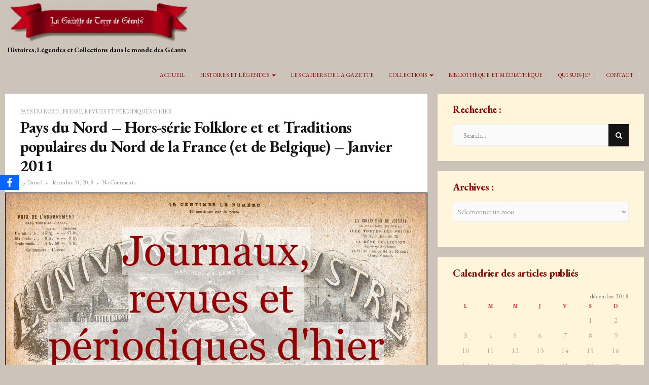

--- FILE ---
content_type: text/html; charset=UTF-8
request_url: http://gazette.terre-de-geants.fr/2018/12/pays-du-nord-hors-serie-folklore-traditions-populaires-du-nord-de-la-france-4-de-belgique-janvier-2011/
body_size: 23179
content:
<!DOCTYPE html>
<html lang="fr-FR">
<head>
	<meta charset="UTF-8">
	<meta name="viewport" content="width=device-width">
	<link rel="profile" href="http://gmpg.org/xfn/11">
	<link rel="pingback" href="http://gazette.terre-de-geants.fr/xmlrpc.php">
	<title>Pays du Nord &#8211; Hors-série Folklore et et Traditions populaires du Nord de la France (et de Belgique) &#8211; Janvier 2011 &#8211; La Gazette de Terre de Géants</title>
<meta name='robots' content='max-image-preview:large' />
<link rel='dns-prefetch' href='//fonts.googleapis.com' />
<link rel="alternate" type="application/rss+xml" title="La Gazette de Terre de Géants &raquo; Flux" href="http://gazette.terre-de-geants.fr/feed/" />
<link rel="alternate" type="application/rss+xml" title="La Gazette de Terre de Géants &raquo; Flux des commentaires" href="http://gazette.terre-de-geants.fr/comments/feed/" />
<link rel="alternate" type="application/rss+xml" title="La Gazette de Terre de Géants &raquo; Pays du Nord &#8211; Hors-série Folklore et et Traditions populaires du Nord de la France (et de Belgique) &#8211; Janvier 2011 Flux des commentaires" href="http://gazette.terre-de-geants.fr/2018/12/pays-du-nord-hors-serie-folklore-traditions-populaires-du-nord-de-la-france-4-de-belgique-janvier-2011/feed/" />
<link rel="alternate" title="oEmbed (JSON)" type="application/json+oembed" href="http://gazette.terre-de-geants.fr/wp-json/oembed/1.0/embed?url=http%3A%2F%2Fgazette.terre-de-geants.fr%2F2018%2F12%2Fpays-du-nord-hors-serie-folklore-traditions-populaires-du-nord-de-la-france-4-de-belgique-janvier-2011%2F" />
<link rel="alternate" title="oEmbed (XML)" type="text/xml+oembed" href="http://gazette.terre-de-geants.fr/wp-json/oembed/1.0/embed?url=http%3A%2F%2Fgazette.terre-de-geants.fr%2F2018%2F12%2Fpays-du-nord-hors-serie-folklore-traditions-populaires-du-nord-de-la-france-4-de-belgique-janvier-2011%2F&#038;format=xml" />
<style id='wp-img-auto-sizes-contain-inline-css' type='text/css'>
img:is([sizes=auto i],[sizes^="auto," i]){contain-intrinsic-size:3000px 1500px}
/*# sourceURL=wp-img-auto-sizes-contain-inline-css */
</style>
<style id='wp-emoji-styles-inline-css' type='text/css'>

	img.wp-smiley, img.emoji {
		display: inline !important;
		border: none !important;
		box-shadow: none !important;
		height: 1em !important;
		width: 1em !important;
		margin: 0 0.07em !important;
		vertical-align: -0.1em !important;
		background: none !important;
		padding: 0 !important;
	}
/*# sourceURL=wp-emoji-styles-inline-css */
</style>
<style id='wp-block-library-inline-css' type='text/css'>
:root{--wp-block-synced-color:#7a00df;--wp-block-synced-color--rgb:122,0,223;--wp-bound-block-color:var(--wp-block-synced-color);--wp-editor-canvas-background:#ddd;--wp-admin-theme-color:#007cba;--wp-admin-theme-color--rgb:0,124,186;--wp-admin-theme-color-darker-10:#006ba1;--wp-admin-theme-color-darker-10--rgb:0,107,160.5;--wp-admin-theme-color-darker-20:#005a87;--wp-admin-theme-color-darker-20--rgb:0,90,135;--wp-admin-border-width-focus:2px}@media (min-resolution:192dpi){:root{--wp-admin-border-width-focus:1.5px}}.wp-element-button{cursor:pointer}:root .has-very-light-gray-background-color{background-color:#eee}:root .has-very-dark-gray-background-color{background-color:#313131}:root .has-very-light-gray-color{color:#eee}:root .has-very-dark-gray-color{color:#313131}:root .has-vivid-green-cyan-to-vivid-cyan-blue-gradient-background{background:linear-gradient(135deg,#00d084,#0693e3)}:root .has-purple-crush-gradient-background{background:linear-gradient(135deg,#34e2e4,#4721fb 50%,#ab1dfe)}:root .has-hazy-dawn-gradient-background{background:linear-gradient(135deg,#faaca8,#dad0ec)}:root .has-subdued-olive-gradient-background{background:linear-gradient(135deg,#fafae1,#67a671)}:root .has-atomic-cream-gradient-background{background:linear-gradient(135deg,#fdd79a,#004a59)}:root .has-nightshade-gradient-background{background:linear-gradient(135deg,#330968,#31cdcf)}:root .has-midnight-gradient-background{background:linear-gradient(135deg,#020381,#2874fc)}:root{--wp--preset--font-size--normal:16px;--wp--preset--font-size--huge:42px}.has-regular-font-size{font-size:1em}.has-larger-font-size{font-size:2.625em}.has-normal-font-size{font-size:var(--wp--preset--font-size--normal)}.has-huge-font-size{font-size:var(--wp--preset--font-size--huge)}.has-text-align-center{text-align:center}.has-text-align-left{text-align:left}.has-text-align-right{text-align:right}.has-fit-text{white-space:nowrap!important}#end-resizable-editor-section{display:none}.aligncenter{clear:both}.items-justified-left{justify-content:flex-start}.items-justified-center{justify-content:center}.items-justified-right{justify-content:flex-end}.items-justified-space-between{justify-content:space-between}.screen-reader-text{border:0;clip-path:inset(50%);height:1px;margin:-1px;overflow:hidden;padding:0;position:absolute;width:1px;word-wrap:normal!important}.screen-reader-text:focus{background-color:#ddd;clip-path:none;color:#444;display:block;font-size:1em;height:auto;left:5px;line-height:normal;padding:15px 23px 14px;text-decoration:none;top:5px;width:auto;z-index:100000}html :where(.has-border-color){border-style:solid}html :where([style*=border-top-color]){border-top-style:solid}html :where([style*=border-right-color]){border-right-style:solid}html :where([style*=border-bottom-color]){border-bottom-style:solid}html :where([style*=border-left-color]){border-left-style:solid}html :where([style*=border-width]){border-style:solid}html :where([style*=border-top-width]){border-top-style:solid}html :where([style*=border-right-width]){border-right-style:solid}html :where([style*=border-bottom-width]){border-bottom-style:solid}html :where([style*=border-left-width]){border-left-style:solid}html :where(img[class*=wp-image-]){height:auto;max-width:100%}:where(figure){margin:0 0 1em}html :where(.is-position-sticky){--wp-admin--admin-bar--position-offset:var(--wp-admin--admin-bar--height,0px)}@media screen and (max-width:600px){html :where(.is-position-sticky){--wp-admin--admin-bar--position-offset:0px}}

/*# sourceURL=wp-block-library-inline-css */
</style><style id='global-styles-inline-css' type='text/css'>
:root{--wp--preset--aspect-ratio--square: 1;--wp--preset--aspect-ratio--4-3: 4/3;--wp--preset--aspect-ratio--3-4: 3/4;--wp--preset--aspect-ratio--3-2: 3/2;--wp--preset--aspect-ratio--2-3: 2/3;--wp--preset--aspect-ratio--16-9: 16/9;--wp--preset--aspect-ratio--9-16: 9/16;--wp--preset--color--black: #000000;--wp--preset--color--cyan-bluish-gray: #abb8c3;--wp--preset--color--white: #ffffff;--wp--preset--color--pale-pink: #f78da7;--wp--preset--color--vivid-red: #cf2e2e;--wp--preset--color--luminous-vivid-orange: #ff6900;--wp--preset--color--luminous-vivid-amber: #fcb900;--wp--preset--color--light-green-cyan: #7bdcb5;--wp--preset--color--vivid-green-cyan: #00d084;--wp--preset--color--pale-cyan-blue: #8ed1fc;--wp--preset--color--vivid-cyan-blue: #0693e3;--wp--preset--color--vivid-purple: #9b51e0;--wp--preset--gradient--vivid-cyan-blue-to-vivid-purple: linear-gradient(135deg,rgb(6,147,227) 0%,rgb(155,81,224) 100%);--wp--preset--gradient--light-green-cyan-to-vivid-green-cyan: linear-gradient(135deg,rgb(122,220,180) 0%,rgb(0,208,130) 100%);--wp--preset--gradient--luminous-vivid-amber-to-luminous-vivid-orange: linear-gradient(135deg,rgb(252,185,0) 0%,rgb(255,105,0) 100%);--wp--preset--gradient--luminous-vivid-orange-to-vivid-red: linear-gradient(135deg,rgb(255,105,0) 0%,rgb(207,46,46) 100%);--wp--preset--gradient--very-light-gray-to-cyan-bluish-gray: linear-gradient(135deg,rgb(238,238,238) 0%,rgb(169,184,195) 100%);--wp--preset--gradient--cool-to-warm-spectrum: linear-gradient(135deg,rgb(74,234,220) 0%,rgb(151,120,209) 20%,rgb(207,42,186) 40%,rgb(238,44,130) 60%,rgb(251,105,98) 80%,rgb(254,248,76) 100%);--wp--preset--gradient--blush-light-purple: linear-gradient(135deg,rgb(255,206,236) 0%,rgb(152,150,240) 100%);--wp--preset--gradient--blush-bordeaux: linear-gradient(135deg,rgb(254,205,165) 0%,rgb(254,45,45) 50%,rgb(107,0,62) 100%);--wp--preset--gradient--luminous-dusk: linear-gradient(135deg,rgb(255,203,112) 0%,rgb(199,81,192) 50%,rgb(65,88,208) 100%);--wp--preset--gradient--pale-ocean: linear-gradient(135deg,rgb(255,245,203) 0%,rgb(182,227,212) 50%,rgb(51,167,181) 100%);--wp--preset--gradient--electric-grass: linear-gradient(135deg,rgb(202,248,128) 0%,rgb(113,206,126) 100%);--wp--preset--gradient--midnight: linear-gradient(135deg,rgb(2,3,129) 0%,rgb(40,116,252) 100%);--wp--preset--font-size--small: 13px;--wp--preset--font-size--medium: 20px;--wp--preset--font-size--large: 36px;--wp--preset--font-size--x-large: 42px;--wp--preset--spacing--20: 0.44rem;--wp--preset--spacing--30: 0.67rem;--wp--preset--spacing--40: 1rem;--wp--preset--spacing--50: 1.5rem;--wp--preset--spacing--60: 2.25rem;--wp--preset--spacing--70: 3.38rem;--wp--preset--spacing--80: 5.06rem;--wp--preset--shadow--natural: 6px 6px 9px rgba(0, 0, 0, 0.2);--wp--preset--shadow--deep: 12px 12px 50px rgba(0, 0, 0, 0.4);--wp--preset--shadow--sharp: 6px 6px 0px rgba(0, 0, 0, 0.2);--wp--preset--shadow--outlined: 6px 6px 0px -3px rgb(255, 255, 255), 6px 6px rgb(0, 0, 0);--wp--preset--shadow--crisp: 6px 6px 0px rgb(0, 0, 0);}:where(.is-layout-flex){gap: 0.5em;}:where(.is-layout-grid){gap: 0.5em;}body .is-layout-flex{display: flex;}.is-layout-flex{flex-wrap: wrap;align-items: center;}.is-layout-flex > :is(*, div){margin: 0;}body .is-layout-grid{display: grid;}.is-layout-grid > :is(*, div){margin: 0;}:where(.wp-block-columns.is-layout-flex){gap: 2em;}:where(.wp-block-columns.is-layout-grid){gap: 2em;}:where(.wp-block-post-template.is-layout-flex){gap: 1.25em;}:where(.wp-block-post-template.is-layout-grid){gap: 1.25em;}.has-black-color{color: var(--wp--preset--color--black) !important;}.has-cyan-bluish-gray-color{color: var(--wp--preset--color--cyan-bluish-gray) !important;}.has-white-color{color: var(--wp--preset--color--white) !important;}.has-pale-pink-color{color: var(--wp--preset--color--pale-pink) !important;}.has-vivid-red-color{color: var(--wp--preset--color--vivid-red) !important;}.has-luminous-vivid-orange-color{color: var(--wp--preset--color--luminous-vivid-orange) !important;}.has-luminous-vivid-amber-color{color: var(--wp--preset--color--luminous-vivid-amber) !important;}.has-light-green-cyan-color{color: var(--wp--preset--color--light-green-cyan) !important;}.has-vivid-green-cyan-color{color: var(--wp--preset--color--vivid-green-cyan) !important;}.has-pale-cyan-blue-color{color: var(--wp--preset--color--pale-cyan-blue) !important;}.has-vivid-cyan-blue-color{color: var(--wp--preset--color--vivid-cyan-blue) !important;}.has-vivid-purple-color{color: var(--wp--preset--color--vivid-purple) !important;}.has-black-background-color{background-color: var(--wp--preset--color--black) !important;}.has-cyan-bluish-gray-background-color{background-color: var(--wp--preset--color--cyan-bluish-gray) !important;}.has-white-background-color{background-color: var(--wp--preset--color--white) !important;}.has-pale-pink-background-color{background-color: var(--wp--preset--color--pale-pink) !important;}.has-vivid-red-background-color{background-color: var(--wp--preset--color--vivid-red) !important;}.has-luminous-vivid-orange-background-color{background-color: var(--wp--preset--color--luminous-vivid-orange) !important;}.has-luminous-vivid-amber-background-color{background-color: var(--wp--preset--color--luminous-vivid-amber) !important;}.has-light-green-cyan-background-color{background-color: var(--wp--preset--color--light-green-cyan) !important;}.has-vivid-green-cyan-background-color{background-color: var(--wp--preset--color--vivid-green-cyan) !important;}.has-pale-cyan-blue-background-color{background-color: var(--wp--preset--color--pale-cyan-blue) !important;}.has-vivid-cyan-blue-background-color{background-color: var(--wp--preset--color--vivid-cyan-blue) !important;}.has-vivid-purple-background-color{background-color: var(--wp--preset--color--vivid-purple) !important;}.has-black-border-color{border-color: var(--wp--preset--color--black) !important;}.has-cyan-bluish-gray-border-color{border-color: var(--wp--preset--color--cyan-bluish-gray) !important;}.has-white-border-color{border-color: var(--wp--preset--color--white) !important;}.has-pale-pink-border-color{border-color: var(--wp--preset--color--pale-pink) !important;}.has-vivid-red-border-color{border-color: var(--wp--preset--color--vivid-red) !important;}.has-luminous-vivid-orange-border-color{border-color: var(--wp--preset--color--luminous-vivid-orange) !important;}.has-luminous-vivid-amber-border-color{border-color: var(--wp--preset--color--luminous-vivid-amber) !important;}.has-light-green-cyan-border-color{border-color: var(--wp--preset--color--light-green-cyan) !important;}.has-vivid-green-cyan-border-color{border-color: var(--wp--preset--color--vivid-green-cyan) !important;}.has-pale-cyan-blue-border-color{border-color: var(--wp--preset--color--pale-cyan-blue) !important;}.has-vivid-cyan-blue-border-color{border-color: var(--wp--preset--color--vivid-cyan-blue) !important;}.has-vivid-purple-border-color{border-color: var(--wp--preset--color--vivid-purple) !important;}.has-vivid-cyan-blue-to-vivid-purple-gradient-background{background: var(--wp--preset--gradient--vivid-cyan-blue-to-vivid-purple) !important;}.has-light-green-cyan-to-vivid-green-cyan-gradient-background{background: var(--wp--preset--gradient--light-green-cyan-to-vivid-green-cyan) !important;}.has-luminous-vivid-amber-to-luminous-vivid-orange-gradient-background{background: var(--wp--preset--gradient--luminous-vivid-amber-to-luminous-vivid-orange) !important;}.has-luminous-vivid-orange-to-vivid-red-gradient-background{background: var(--wp--preset--gradient--luminous-vivid-orange-to-vivid-red) !important;}.has-very-light-gray-to-cyan-bluish-gray-gradient-background{background: var(--wp--preset--gradient--very-light-gray-to-cyan-bluish-gray) !important;}.has-cool-to-warm-spectrum-gradient-background{background: var(--wp--preset--gradient--cool-to-warm-spectrum) !important;}.has-blush-light-purple-gradient-background{background: var(--wp--preset--gradient--blush-light-purple) !important;}.has-blush-bordeaux-gradient-background{background: var(--wp--preset--gradient--blush-bordeaux) !important;}.has-luminous-dusk-gradient-background{background: var(--wp--preset--gradient--luminous-dusk) !important;}.has-pale-ocean-gradient-background{background: var(--wp--preset--gradient--pale-ocean) !important;}.has-electric-grass-gradient-background{background: var(--wp--preset--gradient--electric-grass) !important;}.has-midnight-gradient-background{background: var(--wp--preset--gradient--midnight) !important;}.has-small-font-size{font-size: var(--wp--preset--font-size--small) !important;}.has-medium-font-size{font-size: var(--wp--preset--font-size--medium) !important;}.has-large-font-size{font-size: var(--wp--preset--font-size--large) !important;}.has-x-large-font-size{font-size: var(--wp--preset--font-size--x-large) !important;}
/*# sourceURL=global-styles-inline-css */
</style>

<style id='classic-theme-styles-inline-css' type='text/css'>
/*! This file is auto-generated */
.wp-block-button__link{color:#fff;background-color:#32373c;border-radius:9999px;box-shadow:none;text-decoration:none;padding:calc(.667em + 2px) calc(1.333em + 2px);font-size:1.125em}.wp-block-file__button{background:#32373c;color:#fff;text-decoration:none}
/*# sourceURL=/wp-includes/css/classic-themes.min.css */
</style>
<link rel='stylesheet' id='contact-form-7-css' href='http://gazette.terre-de-geants.fr/wp-content/plugins/contact-form-7/includes/css/styles.css?ver=6.1.4' type='text/css' media='all' />
<link rel='stylesheet' id='obfx-module-pub-css-module-de-partage-social-0-css' href='http://gazette.terre-de-geants.fr/wp-content/plugins/themeisle-companion/obfx_modules/social-sharing/css/public.css?ver=3.0.5' type='text/css' media='all' />
<link rel='stylesheet' id='bootstrap-css' href='http://gazette.terre-de-geants.fr/wp-content/themes/donnapro/css/bootstrap.css?ver=6.9' type='text/css' media='all' />
<link rel='stylesheet' id='donna-css' href='http://gazette.terre-de-geants.fr/wp-content/themes/donnapro/style.css?ver=6.9' type='text/css' media='all' />
<link rel='stylesheet' id='font-awesome-css' href='http://gazette.terre-de-geants.fr/wp-content/themes/donnapro/css/font-awesome.css?ver=6.9' type='text/css' media='all' />
<link rel='stylesheet' id='ionicons-css' href='http://gazette.terre-de-geants.fr/wp-content/themes/donnapro/css/ionicons.css?ver=6.9' type='text/css' media='all' />
<link rel='stylesheet' id='donna-shortcodes-css' href='http://gazette.terre-de-geants.fr/wp-content/themes/donnapro/css/shortcodes.css?ver=6.9' type='text/css' media='all' />
<link rel='stylesheet' id='donna-material-icons-css' href='//fonts.googleapis.com/icon?family=Material+Icons&#038;ver=6.9' type='text/css' media='all' />
<link rel='stylesheet' id='donna-body-font-css' href='//fonts.googleapis.com/css?family=EB+Garamond%3A400%2C400italic%2C700%2C700italic&#038;subset=latin%2Cgreek-ext%2Ccyrillic%2Clatin-ext%2Cgreek%2Ccyrillic-ext%2Cvietnamese&#038;ver=6.9' type='text/css' media='all' />
<link rel='stylesheet' id='donna-logo-font-css' href='//fonts.googleapis.com/css?family=EB+Garamond%3A400%2C400italic%2C700%2C700italic&#038;subset=latin%2Cgreek-ext%2Ccyrillic%2Clatin-ext%2Cgreek%2Ccyrillic-ext%2Cvietnamese&#038;ver=6.9' type='text/css' media='all' />
<link rel='stylesheet' id='donna-menu-font-css' href='//fonts.googleapis.com/css?family=EB+Garamond%3A400%2C400italic%2C700%2C700italic&#038;subset=latin%2Cgreek-ext%2Ccyrillic%2Clatin-ext%2Cgreek%2Ccyrillic-ext%2Cvietnamese&#038;ver=6.9' type='text/css' media='all' />
<link rel='stylesheet' id='dry_awp_theme_style-css' href='http://gazette.terre-de-geants.fr/wp-content/plugins/advanced-wp-columns/assets/css/awp-columns.css?ver=6.9' type='text/css' media='all' />
<style id='dry_awp_theme_style-inline-css' type='text/css'>
@media screen and (max-width: 1024px) {	.csColumn {		clear: both !important;		float: none !important;		text-align: center !important;		margin-left:  10% !important;		margin-right: 10% !important;		width: 80% !important;	}	.csColumnGap {		display: none !important;	}}
/*# sourceURL=dry_awp_theme_style-inline-css */
</style>
<link rel='stylesheet' id='jquery-lazyloadxt-spinner-css-css' href='//gazette.terre-de-geants.fr/wp-content/plugins/a3-lazy-load/assets/css/jquery.lazyloadxt.spinner.css?ver=6.9' type='text/css' media='all' />
<script type="text/javascript" src="http://gazette.terre-de-geants.fr/wp-includes/js/jquery/jquery.min.js?ver=3.7.1" id="jquery-core-js"></script>
<script type="text/javascript" src="http://gazette.terre-de-geants.fr/wp-includes/js/jquery/jquery-migrate.min.js?ver=3.4.1" id="jquery-migrate-js"></script>
<script type="text/javascript" src="http://gazette.terre-de-geants.fr/wp-content/themes/donnapro/js/bootstrap.js?ver=6.9" id="bootstrap-js"></script>
<script type="text/javascript" src="http://gazette.terre-de-geants.fr/wp-content/themes/donnapro/js/jquery.smartmenus.js?ver=6.9" id="jquery-smartmenus-js"></script>
<script type="text/javascript" src="http://gazette.terre-de-geants.fr/wp-content/themes/donnapro/js/jquery.smartmenus.bootstrap.js?ver=6.9" id="jquery-smartmenus-bootstrap-js"></script>
<script type="text/javascript" src="http://gazette.terre-de-geants.fr/wp-content/themes/donnapro/js/masonry.pkgd.js?ver=6.9" id="masonry.pkgd-js"></script>
<link rel="https://api.w.org/" href="http://gazette.terre-de-geants.fr/wp-json/" /><link rel="alternate" title="JSON" type="application/json" href="http://gazette.terre-de-geants.fr/wp-json/wp/v2/posts/3817" /><link rel="EditURI" type="application/rsd+xml" title="RSD" href="http://gazette.terre-de-geants.fr/xmlrpc.php?rsd" />
<meta name="generator" content="WordPress 6.9" />
<link rel="canonical" href="http://gazette.terre-de-geants.fr/2018/12/pays-du-nord-hors-serie-folklore-traditions-populaires-du-nord-de-la-france-4-de-belgique-janvier-2011/" />
<link rel='shortlink' href='http://gazette.terre-de-geants.fr/?p=3817' />
<!-- Saisissez vos scripts ici --><!--Custom Styling-->
<style media="screen" type="text/css">
.donna-slider h2.entry-title {color:#ffffff; }
.donna-slider .entry-meta a, .donna-slider .entry-meta, .donna-slider .entry-cats, .donna-slider .entry-cats a {color:#ffffff; }
.entry-title:hover, .single-content .link-pages .previous-link a .nav-title:hover, .single-content .link-pages .next-link a .nav-title:hover, .arrow li::before {color:#ff0000; }
::selection {background:#ff0000; }
::-moz-selection {background:#ff0000; }
button:hover, input[type="submit"]:hover, input[type="reset"]:hover, input[type="button"]:hover, form.search-form .searchSubmit:hover {background:#ff0000; }
button:hover, input[type="submit"]:hover, input[type="reset"]:hover, input[type="button"]:hover {border-color:#ff0000; }
.back-to-top:hover, ul.arrow.unordered li::before, ul.arrow.circle li::before, ul.arrow.square li::before, h5.toggle span.arrow {background-color:#ff0000; }
body {font-family:EB Garamond;}
body {font-size:15px; }
body {font-style:normal; }
body {font-weight:500; }
body {line-height:1.2; }
.post-entry, .entry-content {line-height:1.2; }
body {letter-spacing:0.33px; }
body {color:#151515; }
h1,h2,h3,h4,h5,h6 {color:#151515; }
a {color:#960000; }
a:hover, a:focus {color:#dd3333; }
#logo img {width:360px; }
#logo a {width:360px; }
#logo {font-family:EB Garamond;}
#logo a {font-size:10px; }
#logo {margin-top:6px; }
#logo a {font-style:normal; }
#logo a {font-weight:600; }
#logo a {line-height:1.3; }
#logo a {color:#960000; }
#logo a { text-transform: uppercase; }
.container { max-width:1600px; }
.donna-slider { max-width:1570px; }
.col-md-4, .col-md-8 { padding-left:10px; }
.col-md-4, .col-md-8 { padding-right:10px; }
.row .col-md-8 article, .sidebar-area .widget  { margin-bottom:20px; }
.navbar {font-family:EB Garamond;}
.navbar-nav li a { font-size:11px; }
.navbar {font-style:normal; }
.navbar-default .navbar-nav > li > a { font-weight:500; }
.navbar ul li a {line-height:1; }
.navbar ul li a {letter-spacing:0.5px; }
.navbar-nav li a { text-transform: uppercase; }
.navbar-default .navbar-nav > li > a { color:#960000; }
.dropdown-menu li a { color:#151515; }
.dropdown-menu { background-color:#ffffff; }
.navbar-default .navbar-nav > .active > a, .navbar-default .navbar-nav > .active > a:hover, .navbar-default .navbar-nav > .active > a:focus { background-color:#e7e7e7; }
.navbar-default .navbar-nav > .open > a, .navbar-default .navbar-nav > .open > a:hover, .navbar-default .navbar-nav > .open > a:focus { background-color:#e7e7e7; }
.dropdown-menu > li > a:hover, .dropdown-menu > li > a:focus { background-color:#e7e7e7; }
.dropdown-menu > .active > a, .dropdown-menu > .active > a:hover, .dropdown-menu > .active > a:focus { background-color:#e7e7e7; }
.navbar-default .navbar-collapse, .navbar-default .navbar-form { margin-top:3px; }
.sidebar-area.primary.col-md-4 .widget { background-color:#fef5da; }
.sidebar-area.primary.col-md-4 .widget-title h3 { color:#960000; }
.sidebar-area.primary.col-md-4 .widget ul li a, .sidebar-area.primary.col-md-4 { color:#dd3333; }
.sidebar-area.primary.col-md-4 .widget ul li a:hover { color:#151515; }
.sidebar-area.secondary.col-md-4 .widget { background-color:#ffffff; }
.sidebar-area.secondary.col-md-4 .widget-title h3 { color:#151515; }
.sidebar-area.secondary.col-md-4 .widget ul li a, .sidebar-area.secondary.col-md-4 { color:#808080; }
.sidebar-area.secondary.col-md-4 .widget ul li a:hover { color:#151515; }
</style>
<style type="text/css">.recentcomments a{display:inline !important;padding:0 !important;margin:0 !important;}</style><style type="text/css" id="custom-background-css">
body.custom-background { background-color: #ccc3b9; }
</style>
	<link rel="icon" href="http://gazette.terre-de-geants.fr/wp-content/uploads/2018/12/cropped-Bannière-Histoires-de-Géants-v1-02-32x32.jpg" sizes="32x32" />
<link rel="icon" href="http://gazette.terre-de-geants.fr/wp-content/uploads/2018/12/cropped-Bannière-Histoires-de-Géants-v1-02-192x192.jpg" sizes="192x192" />
<link rel="apple-touch-icon" href="http://gazette.terre-de-geants.fr/wp-content/uploads/2018/12/cropped-Bannière-Histoires-de-Géants-v1-02-180x180.jpg" />
<meta name="msapplication-TileImage" content="http://gazette.terre-de-geants.fr/wp-content/uploads/2018/12/cropped-Bannière-Histoires-de-Géants-v1-02-270x270.jpg" />
</head>
<body class="wp-singular post-template-default single single-post postid-3817 single-format-standard custom-background wp-custom-logo wp-theme-donnapro">
<div id="grid-container">
	<div id="grid-container-inner">
		<div class="clear"></div>
		<header id="header" class="full-header">
			<div id="header-wrap">
				<div class="container clearfix">
					<div id="logo">
						<a href="http://gazette.terre-de-geants.fr/" class="custom-logo-link" rel="home"><img width="750" height="168" src="http://gazette.terre-de-geants.fr/wp-content/uploads/2019/01/Banniere-Gazette-de-TdG-Entete-V1-00-e1546430424502.jpg" class="custom-logo" alt="La Gazette de Terre de Géants" decoding="async" fetchpriority="high" /></a>						 
							<h5 class="site-description">Histoires, Légendes et Collections dans le monde des Géants</h5>
											</div><!-- logo -->
					<nav id="primary-menu" class="navbar navbar-default">
	        			<div class="navbar-header">
	            			<button type="button" class="navbar-toggle collapsed" data-toggle="collapse" data-target="#navbar" aria-expanded="false" aria-controls="navbar">
	              			<span class="sr-only">Toggle navigation</span>
	              			<span class="icon-bar"></span>
	              			<span class="icon-bar"></span>
	              			<span class="icon-bar"></span>
	            			</button>
	          			</div><!--navbar-header-->
	          			<div id="navbar" class="navbar-collapse collapse">
						<ul id="menu-menu" class="nav navbar-nav"><li id="menu-item-8784" class="menu-item menu-item-type-custom menu-item-object-custom menu-item-home menu-item-8784"><a title="Accueil" href="http://gazette.terre-de-geants.fr/">Accueil</a></li>
<li id="menu-item-9772" class="menu-item menu-item-type-custom menu-item-object-custom menu-item-has-children menu-item-9772 dropdown"><a title="Histoires et légendes" data-toggle="dropdown" class="dropdown-toggle" aria-haspopup="true">Histoires et légendes <span class="caret"></span></a>
<ul role="menu" class=" dropdown-menu">
	<li id="menu-item-9781" class="menu-item menu-item-type-post_type menu-item-object-page menu-item-has-children menu-item-9781 dropdown"><a title="A la découverte des Géants" href="http://gazette.terre-de-geants.fr/histoires-et-legendes/a-la-decouverte-des-geants/">A la découverte des Géants</a>
	<ul role="menu" class=" dropdown-menu">
		<li id="menu-item-9775" class="menu-item menu-item-type-post_type menu-item-object-page menu-item-9775"><a title="Présentation" href="http://gazette.terre-de-geants.fr/histoires-et-legendes/a-la-decouverte-des-geants/presentation/">Présentation</a></li>
		<li id="menu-item-9774" class="menu-item menu-item-type-post_type menu-item-object-page menu-item-9774"><a title="Géographie des Géants" href="http://gazette.terre-de-geants.fr/histoires-et-legendes/a-la-decouverte-des-geants/geographie-des-geants/">Géographie des Géants</a></li>
		<li id="menu-item-9773" class="menu-item menu-item-type-post_type menu-item-object-page menu-item-9773"><a title="Histoire des Géants" href="http://gazette.terre-de-geants.fr/histoires-et-legendes/a-la-decouverte-des-geants/histoire-des-geants/">Histoire des Géants</a></li>
	</ul>
</li>
	<li id="menu-item-11516" class="menu-item menu-item-type-post_type menu-item-object-page menu-item-11516"><a title="Cassel (F) – Reuze-Papa et Reuze-Maman" href="http://gazette.terre-de-geants.fr/histoires-et-legendes/cassel-f-reuze-papa-et-reuze-maman/">Cassel (F) – Reuze-Papa et Reuze-Maman</a></li>
	<li id="menu-item-10981" class="menu-item menu-item-type-post_type menu-item-object-page menu-item-10981"><a title="Douai (F) – Gayant et sa famille" href="http://gazette.terre-de-geants.fr/histoires-et-legendes/douai-gayant-et-sa-famille/">Douai (F) – Gayant et sa famille</a></li>
	<li id="menu-item-10674" class="menu-item menu-item-type-post_type menu-item-object-page menu-item-has-children menu-item-10674 dropdown"><a title="Lille (F) – Lyderic et Phinaert" href="http://gazette.terre-de-geants.fr/histoires-et-legendes/lille-lyderic-et-phinaert/">Lille (F) – Lyderic et Phinaert</a>
	<ul role="menu" class=" dropdown-menu">
		<li id="menu-item-10752" class="menu-item menu-item-type-post_type menu-item-object-page menu-item-10752"><a title="Introduction" href="http://gazette.terre-de-geants.fr/histoires-et-legendes/lille-lyderic-et-phinaert/lille-lyderic-et-phinaert-introduction/">Introduction</a></li>
		<li id="menu-item-10748" class="menu-item menu-item-type-post_type menu-item-object-page menu-item-10748"><a title="Sommaire" href="http://gazette.terre-de-geants.fr/histoires-et-legendes/lille-lyderic-et-phinaert/lille-lyderic-et-phinaert/">Sommaire</a></li>
		<li id="menu-item-10970" class="menu-item menu-item-type-post_type menu-item-object-page menu-item-10970"><a title="Annales des Géants Lydéric et Phinaert" href="http://gazette.terre-de-geants.fr/histoires-et-legendes/lille-lyderic-et-phinaert/lille-lyderic-et-phinaert-annales-des-geants-lyderic-et-phinaert/">Annales des Géants Lydéric et Phinaert</a></li>
		<li id="menu-item-10751" class="menu-item menu-item-type-post_type menu-item-object-page menu-item-10751"><a title="Bibliographie et Médiathèque" href="http://gazette.terre-de-geants.fr/histoires-et-legendes/lille-lyderic-et-phinaert/lille-lyderic-et-phinaert-bibliographie-et-mediatheque/">Bibliographie et Médiathèque</a></li>
	</ul>
</li>
	<li id="menu-item-11062" class="menu-item menu-item-type-post_type menu-item-object-page menu-item-11062"><a title="Géants processionnels et processions de Géants" href="http://gazette.terre-de-geants.fr/geants-processionnels-et-processions-de-geants/">Géants processionnels et processions de Géants</a></li>
</ul>
</li>
<li id="menu-item-10907" class="menu-item menu-item-type-post_type menu-item-object-page menu-item-10907"><a title="Les Cahiers de la Gazette" href="http://gazette.terre-de-geants.fr/cahiers/">Les Cahiers de la Gazette</a></li>
<li id="menu-item-8785" class="menu-item menu-item-type-custom menu-item-object-custom menu-item-has-children menu-item-8785 dropdown"><a title="Collections" data-toggle="dropdown" class="dropdown-toggle" aria-haspopup="true">Collections <span class="caret"></span></a>
<ul role="menu" class=" dropdown-menu">
	<li id="menu-item-11066" class="menu-item menu-item-type-post_type menu-item-object-page menu-item-11066"><a title="Cartes postales anciennes et modernes" href="http://gazette.terre-de-geants.fr/en-construction/">Cartes postales anciennes et modernes</a></li>
	<li id="menu-item-8800" class="menu-item menu-item-type-custom menu-item-object-custom menu-item-8800"><a title="Fèves" href="http://gazette.terre-de-geants.fr/collections/Feves">Fèves</a></li>
</ul>
</li>
<li id="menu-item-8811" class="menu-item menu-item-type-post_type menu-item-object-page menu-item-8811"><a title="Bibliothèque et médiathèque" href="http://gazette.terre-de-geants.fr/bibliographie/">Bibliothèque et médiathèque</a></li>
<li id="menu-item-8841" class="menu-item menu-item-type-post_type menu-item-object-page menu-item-8841"><a title="Qui suis-je?" href="http://gazette.terre-de-geants.fr/qui-suis-je/">Qui suis-je?</a></li>
<li id="menu-item-8806" class="menu-item menu-item-type-post_type menu-item-object-page menu-item-8806"><a title="Contact" href="http://gazette.terre-de-geants.fr/contact/">Contact</a></li>
</ul>	          			</div><!-- #navbar -->
					</nav><!-- #primary-menu -->
				</div>
			</div>
		</header><!-- #header end -->
		
		 <div id="main" class="sidebar-right">
				<div class="posts-container container">
				<div class="row">
										<div class="content-area col-md-8">	
						<div class="single-content">
							<article class="single post-3817 post type-post status-publish format-standard has-post-thumbnail hentry category-pays-du-nord category-presse tag-folklore tag-pays-du-nord">
								<div class="entry-cats">
<a href="http://gazette.terre-de-geants.fr/category/presse/pays-du-nord/" title="View all posts in Pays du Nord">Pays du Nord</a> , <a href="http://gazette.terre-de-geants.fr/category/presse/" title="View all posts in Presse, revues et périodiques d&#039;hier">Presse, revues et périodiques d&#039;hier</a></div><!--entry-cats-->								<h1 class="entry-title post-3817 post type-post status-publish format-standard has-post-thumbnail hentry category-pays-du-nord category-presse tag-folklore tag-pays-du-nord">Pays du Nord &#8211; Hors-série Folklore et et Traditions populaires du Nord de la France (et de Belgique) &#8211; Janvier 2011 </h1>
								<div class="entry-meta">
	<span class="author-post">by <span class="author-link"><a href="http://gazette.terre-de-geants.fr/author/daniel/" title="Articles par daniel" rel="author">daniel</a></span></span>
	<span class="separator"><i class="fa fa-circle"></i></span>
	<span><a class="p-date" title="0 h 00 min" href="http://gazette.terre-de-geants.fr/2018/12/pays-du-nord-hors-serie-folklore-traditions-populaires-du-nord-de-la-france-4-de-belgique-janvier-2011/"><span class="post_date date updated">décembre 31, 2018</span></a></span>
	<span class="separator"><i class="fa fa-circle"></i></span>
	<span><a href="http://gazette.terre-de-geants.fr/2018/12/pays-du-nord-hors-serie-folklore-traditions-populaires-du-nord-de-la-france-4-de-belgique-janvier-2011/#respond">No Comments</a></span>
</div><!--entry-meta-->																		
										<div class="post-media single-media-thumb">
											<img width="1294" height="648" src="//gazette.terre-de-geants.fr/wp-content/plugins/a3-lazy-load/assets/images/lazy_placeholder.gif" data-lazy-type="image" data-src="http://gazette.terre-de-geants.fr/wp-content/uploads/2018/12/Bannière-Article-Journaux-anciens-v2-00.jpg" class="lazy lazy-hidden attachment-full size-full wp-post-image" alt="" decoding="async" srcset="" data-srcset="http://gazette.terre-de-geants.fr/wp-content/uploads/2018/12/Bannière-Article-Journaux-anciens-v2-00.jpg 1294w, http://gazette.terre-de-geants.fr/wp-content/uploads/2018/12/Bannière-Article-Journaux-anciens-v2-00-300x150.jpg 300w, http://gazette.terre-de-geants.fr/wp-content/uploads/2018/12/Bannière-Article-Journaux-anciens-v2-00-768x385.jpg 768w, http://gazette.terre-de-geants.fr/wp-content/uploads/2018/12/Bannière-Article-Journaux-anciens-v2-00-1024x513.jpg 1024w, http://gazette.terre-de-geants.fr/wp-content/uploads/2018/12/Bannière-Article-Journaux-anciens-v2-00-1200x601.jpg 1200w" sizes="(max-width: 1294px) 100vw, 1294px" /><noscript><img width="1294" height="648" src="http://gazette.terre-de-geants.fr/wp-content/uploads/2018/12/Bannière-Article-Journaux-anciens-v2-00.jpg" class="attachment-full size-full wp-post-image" alt="" decoding="async" srcset="http://gazette.terre-de-geants.fr/wp-content/uploads/2018/12/Bannière-Article-Journaux-anciens-v2-00.jpg 1294w, http://gazette.terre-de-geants.fr/wp-content/uploads/2018/12/Bannière-Article-Journaux-anciens-v2-00-300x150.jpg 300w, http://gazette.terre-de-geants.fr/wp-content/uploads/2018/12/Bannière-Article-Journaux-anciens-v2-00-768x385.jpg 768w, http://gazette.terre-de-geants.fr/wp-content/uploads/2018/12/Bannière-Article-Journaux-anciens-v2-00-1024x513.jpg 1024w, http://gazette.terre-de-geants.fr/wp-content/uploads/2018/12/Bannière-Article-Journaux-anciens-v2-00-1200x601.jpg 1200w" sizes="(max-width: 1294px) 100vw, 1294px" /></noscript>										</div><!--post-media-->
																	<div class="single-padding">
									<div class="entry-content">
										<p>&nbsp;</p>
<p style="text-align: justify;"><img decoding="async" class="lazy lazy-hidden aligncenter size-full wp-image-10536" src="//gazette.terre-de-geants.fr/wp-content/plugins/a3-lazy-load/assets/images/lazy_placeholder.gif" data-lazy-type="image" data-src="http://gazette.terre-de-geants.fr/wp-content/uploads/2011/02/Periodique_PaysDuNord-HS-Folklore_2011-e1546437609990.jpg" alt="" width="640" height="903"><noscript><img decoding="async" class="aligncenter size-full wp-image-10536" src="http://gazette.terre-de-geants.fr/wp-content/uploads/2011/02/Periodique_PaysDuNord-HS-Folklore_2011-e1546437609990.jpg" alt="" width="640" height="903"></noscript>Pour son premier numéro hors-série de l&rsquo;année 2011, Pays du Nord Magazine opère un retour aux sources en proposant un spécial « Folklore et traditions populaires du nord de la France ».</p>
<p style="text-align: justify;">Le nord de la France, comme la Bretagne ou l&rsquo;Alsace est une terre de folklore, ce savoir et ces traditions populaires, transmis de génération en génération. Mais surtout, le nord est une terre où le folklore est vivant, perpétué en particulier par la fête, de la simple ducasse de village où se pratiquent encore de nombreux jeux traditionnels, jusqu&rsquo;aux grandes manifestations païennes ou religieuses, qui nous viennent du Moyen-Age.<br />
Le carnaval, les géants, la ducasse, les harmonies, les majorettes, les jeux populaires, les saints et les processions, les légendes et croyances&#8230;</p>
<p style="text-align: justify;"><strong>Pays du Nord Magazine </strong>vous invite à plonger dans l&rsquo;esprit festif du folklore régional. Des fêtes de nos grands-parents aux rendez-vous d&rsquo;aujourd&rsquo;hui, retrouvez au fil de 116 pages des images d&rsquo;archives et des reportages colorés pour commencer l&rsquo;année avec le sourire !<br />
En avant-première dans ce numéro, le calendrier 2011 des fêtes et événements populaires en Nord-Pas de Calais, Picardie et Belgique.</p>
<p style="text-align: justify;"><strong>AU SOMMAIRE :</strong></p>
<p style="text-align: justify;"><strong>PORTFOLIO </strong>&#8211; Fêtes d&rsquo;autrefois ?uro;“ Des documents inédits des XIXe et début du Xxe siècles.</p>
<p style="text-align: justify;"><strong>HISTOIRE </strong>&#8211; Naissance, évolutions et principales caractéristiques du folklore du nord.</p>
<p style="text-align: justify;"><strong>LE CARNAVAL </strong> &#8211; Une tradition saisonnière multi-séculaire qui revient chaque année au c?ur de l&rsquo;hiver. La folie dunkerquoise ?uro;“ Les Gilles de Binche &#8211; Malmédy.</p>
<p style="text-align: justify;"><strong>LES GEANTS </strong>&#8211; Chefs-d&rsquo;?uvre du patrimoine oral et immatériel de l&rsquo;humanité, ils sont profondément enracinés&nbsp; dans nos traditions festives.</p>
<p style="text-align: justify;"><strong>LA DUCASSE </strong>&#8211; Une annuelle où étaient organisées des processions en l&rsquo;honneur du saint tutélaire de la principale église du village. Aujourd&rsquo;hui chaque localité organise sa ducasse comme bon lui semble. La fête est devenue braderie, fête foraine, fête gastronomique&#8230; Focus sur les ducasses de Ath et de Mons, classées au Patrimoine mondial de l&rsquo;Unesco.<br />
<strong><br />
LE FOLKLORE CHAMPÊTRE</strong> &#8211; Fêtes des champs et croyances rurales &#8211; De la vie rurale d&rsquo;autrefois subsistent de nombreuses fêtes traditionnelles au caractère champêtre.</p>
<p style="text-align: justify;"><strong>LES JEUX TRADITIONNELS </strong>&#8211; Qui dit divertissement dit jeux, en particulier ces jeux traditionnels, de sortie à la ducasse ou au 14 juillet, dans les rues et les typiques estaminets. Une tradition encore très présente dans le nord et en Picardie, racontée par Dominique Lobjois.<br />
<strong><br />
PATRIMOINE MUSICAL </strong>?uro;“ Les harmonies, issues du mouvement orphéoniste du début du XIXe siècle, sont encore aujourd&rsquo;hui au nombre de 794 dans le Nord-Pas de Calais (la plus importante Fédération régionale de France). Pan incontournable du patrimoine festif, elles sont particulièrement actives dans le bassin minier.<br />
<strong><br />
LES FÊTES DE LA MER</strong> &#8211; Notre vaste façade maritime dispose d&rsquo;un riche folklore, des traditionnelles bénédictions du 15 août aux formidables rassemblements de bateaux et autres glorifications des poissons locaux.<br />
<strong><br />
LES FÊTES DE LA FOI &#8211;</strong> La religion populaire a laissé de nombreuses fêtes, pèlerinages et croyances qui font aujourd&rsquo;hui partie d&rsquo;un héritage culturel et cultuel vivant. Tour d&rsquo;horizon de quelques rassemblements incontournables.</p>
<p style="text-align: justify;"><span style="color: #960014;"><strong>Note&nbsp; de Daniel</strong>:<br />
Les attentifs découvriront ma première publication photographique dans une revue. De plus, Pays du Nord a eu une jolie attention en citant mon site web comme l&rsquo;une des références en matière de Géants. Je les remercie.</span></p>
<p><strong>&nbsp;</strong></p>
										<div class="entry-tags">
	<p class="post-tags"><a href="http://gazette.terre-de-geants.fr/tag/folklore/" rel="tag">Folklore</a><a href="http://gazette.terre-de-geants.fr/tag/pays-du-nord/" rel="tag">Pays du Nord</a><div class="clearfix"></div></p></div>									</div><!--entry-content-->
								</div><!--single-padding-->
							<div class="clear"></div>
							</article>
							<div class="single-padding">
																	<div class="clearfix"></div>
	<div class="nextprev-postlink-container">
		<div class="nextprev-postlink">
			<ul class="link-pages">
				<li class="previous-link"><a href="http://gazette.terre-de-geants.fr/2018/12/cassel-f-dansez-vieux-geants/" rel="prev"><span class="previous-link">Previous</span> <span class="nav-title">Cassel (F) &#8211; Dansez, vieux géants !</span><span class="time-ago">7 ans ago</span></a></li>
				<li class="next-link"><a href="http://gazette.terre-de-geants.fr/2018/12/steenvoorde-5eme-ronde-europeenne-de-geants-portes-2/" rel="next"><span class="next-link">Next</span> <span class="nav-title">Steenvoorde (F) &#8211; 5ème Ronde européenne de Géants portés  &#8211; Livre souvenir</span><span class="time-ago">7 ans ago</span></a></li>
			</ul>
		</div>
	</div>
<div class="clearfix"></div>								
<div id="comments" class="comments-area">

	
		<div id="respond" class="comment-respond">
		<h3 id="reply-title" class="comment-reply-title">Laisser un commentaire <small><a rel="nofollow" id="cancel-comment-reply-link" href="/2018/12/pays-du-nord-hors-serie-folklore-traditions-populaires-du-nord-de-la-france-4-de-belgique-janvier-2011/#respond" style="display:none;">Annuler la réponse</a></small></h3><form action="http://gazette.terre-de-geants.fr/wp-comments-post.php" method="post" id="commentform" class="comment-form"><p class="comment-notes"><span id="email-notes">Votre adresse e-mail ne sera pas publiée.</span> <span class="required-field-message">Les champs obligatoires sont indiqués avec <span class="required">*</span></span></p><p class="comment-form-comment"><label for="comment">Commentaire <span class="required">*</span></label> <textarea autocomplete="new-password"  id="c71c2cb1c5"  name="c71c2cb1c5"   cols="45" rows="8" maxlength="65525" required></textarea><textarea id="comment" aria-label="hp-comment" aria-hidden="true" name="comment" autocomplete="new-password" style="padding:0 !important;clip:rect(1px, 1px, 1px, 1px) !important;position:absolute !important;white-space:nowrap !important;height:1px !important;width:1px !important;overflow:hidden !important;" tabindex="-1"></textarea><script data-noptimize>document.getElementById("comment").setAttribute( "id", "a6e3a8d4ceee048311ae129bd550517a" );document.getElementById("c71c2cb1c5").setAttribute( "id", "comment" );</script></p><p class="comment-form-author"><label for="author">Nom <span class="required">*</span></label> <input id="author" name="author" type="text" value="" size="30" maxlength="245" autocomplete="name" required /></p>
<p class="comment-form-email"><label for="email">E-mail <span class="required">*</span></label> <input id="email" name="email" type="email" value="" size="30" maxlength="100" aria-describedby="email-notes" autocomplete="email" required /></p>
<p class="comment-form-url"><label for="url">Site web</label> <input id="url" name="url" type="url" value="" size="30" maxlength="200" autocomplete="url" /></p>
<p class="form-submit"><input name="submit" type="submit" id="submit" class="submit" value="Laisser un commentaire" /> <input type='hidden' name='comment_post_ID' value='3817' id='comment_post_ID' />
<input type='hidden' name='comment_parent' id='comment_parent' value='0' />
</p></form>	</div><!-- #respond -->
	
</div><!-- #comments -->							</div><!--single-padding-->
						</div><!--single-content-->
					</div><!--content-area-->
											<div class="sidebar-area primary col-md-4">
							<div class="sidebar-inner">
								<aside id="search-4" class="widget"><div class="widget-title clearfix"><h3><span>Recherche :</span></h3></div><form role="search" method="get" class="search-form" action="http://gazette.terre-de-geants.fr/" >
    		<div class="input">
    			<input type="text" placeholder="Search..." value="" name="s" />
				<div class="flip-box">
					<button class="searchSubmit">
						<i class="fa fa-search"></i>
					</button>
				</div>
			</div>
    </form></aside><aside id="archives-4" class="widget"><div class="widget-title clearfix"><h3><span>Archives :</span></h3></div>		<label class="screen-reader-text" for="archives-dropdown-4">Archives :</label>
		<select id="archives-dropdown-4" name="archive-dropdown">
			
			<option value="">Sélectionner un mois</option>
				<option value='http://gazette.terre-de-geants.fr/2023/10/'> octobre 2023 </option>
	<option value='http://gazette.terre-de-geants.fr/2022/02/'> février 2022 </option>
	<option value='http://gazette.terre-de-geants.fr/2021/11/'> novembre 2021 </option>
	<option value='http://gazette.terre-de-geants.fr/2021/02/'> février 2021 </option>
	<option value='http://gazette.terre-de-geants.fr/2021/01/'> janvier 2021 </option>
	<option value='http://gazette.terre-de-geants.fr/2020/11/'> novembre 2020 </option>
	<option value='http://gazette.terre-de-geants.fr/2020/09/'> septembre 2020 </option>
	<option value='http://gazette.terre-de-geants.fr/2020/08/'> août 2020 </option>
	<option value='http://gazette.terre-de-geants.fr/2020/07/'> juillet 2020 </option>
	<option value='http://gazette.terre-de-geants.fr/2020/06/'> juin 2020 </option>
	<option value='http://gazette.terre-de-geants.fr/2020/05/'> mai 2020 </option>
	<option value='http://gazette.terre-de-geants.fr/2020/04/'> avril 2020 </option>
	<option value='http://gazette.terre-de-geants.fr/2020/03/'> mars 2020 </option>
	<option value='http://gazette.terre-de-geants.fr/2020/02/'> février 2020 </option>
	<option value='http://gazette.terre-de-geants.fr/2020/01/'> janvier 2020 </option>
	<option value='http://gazette.terre-de-geants.fr/2019/12/'> décembre 2019 </option>
	<option value='http://gazette.terre-de-geants.fr/2019/11/'> novembre 2019 </option>
	<option value='http://gazette.terre-de-geants.fr/2019/10/'> octobre 2019 </option>
	<option value='http://gazette.terre-de-geants.fr/2019/09/'> septembre 2019 </option>
	<option value='http://gazette.terre-de-geants.fr/2019/08/'> août 2019 </option>
	<option value='http://gazette.terre-de-geants.fr/2019/07/'> juillet 2019 </option>
	<option value='http://gazette.terre-de-geants.fr/2019/06/'> juin 2019 </option>
	<option value='http://gazette.terre-de-geants.fr/2019/05/'> mai 2019 </option>
	<option value='http://gazette.terre-de-geants.fr/2019/04/'> avril 2019 </option>
	<option value='http://gazette.terre-de-geants.fr/2019/03/'> mars 2019 </option>
	<option value='http://gazette.terre-de-geants.fr/2019/02/'> février 2019 </option>
	<option value='http://gazette.terre-de-geants.fr/2019/01/'> janvier 2019 </option>
	<option value='http://gazette.terre-de-geants.fr/2018/12/'> décembre 2018 </option>
	<option value='http://gazette.terre-de-geants.fr/2011/05/'> mai 2011 </option>
	<option value='http://gazette.terre-de-geants.fr/2011/04/'> avril 2011 </option>
	<option value='http://gazette.terre-de-geants.fr/2011/03/'> mars 2011 </option>
	<option value='http://gazette.terre-de-geants.fr/2009/12/'> décembre 2009 </option>
	<option value='http://gazette.terre-de-geants.fr/2000/01/'> janvier 2000 </option>

		</select>

			<script type="text/javascript">
/* <![CDATA[ */

( ( dropdownId ) => {
	const dropdown = document.getElementById( dropdownId );
	function onSelectChange() {
		setTimeout( () => {
			if ( 'escape' === dropdown.dataset.lastkey ) {
				return;
			}
			if ( dropdown.value ) {
				document.location.href = dropdown.value;
			}
		}, 250 );
	}
	function onKeyUp( event ) {
		if ( 'Escape' === event.key ) {
			dropdown.dataset.lastkey = 'escape';
		} else {
			delete dropdown.dataset.lastkey;
		}
	}
	function onClick() {
		delete dropdown.dataset.lastkey;
	}
	dropdown.addEventListener( 'keyup', onKeyUp );
	dropdown.addEventListener( 'click', onClick );
	dropdown.addEventListener( 'change', onSelectChange );
})( "archives-dropdown-4" );

//# sourceURL=WP_Widget_Archives%3A%3Awidget
/* ]]> */
</script>
</aside><aside id="calendar-2" class="widget"><div class="widget-title clearfix"><h3><span>Calendrier des articles publiés</span></h3></div><div id="calendar_wrap" class="calendar_wrap"><table id="wp-calendar" class="wp-calendar-table">
	<caption>décembre 2018</caption>
	<thead>
	<tr>
		<th scope="col" aria-label="lundi">L</th>
		<th scope="col" aria-label="mardi">M</th>
		<th scope="col" aria-label="mercredi">M</th>
		<th scope="col" aria-label="jeudi">J</th>
		<th scope="col" aria-label="vendredi">V</th>
		<th scope="col" aria-label="samedi">S</th>
		<th scope="col" aria-label="dimanche">D</th>
	</tr>
	</thead>
	<tbody>
	<tr>
		<td colspan="5" class="pad">&nbsp;</td><td>1</td><td>2</td>
	</tr>
	<tr>
		<td>3</td><td>4</td><td>5</td><td>6</td><td>7</td><td>8</td><td>9</td>
	</tr>
	<tr>
		<td>10</td><td>11</td><td>12</td><td>13</td><td>14</td><td>15</td><td>16</td>
	</tr>
	<tr>
		<td>17</td><td>18</td><td>19</td><td>20</td><td>21</td><td>22</td><td>23</td>
	</tr>
	<tr>
		<td>24</td><td>25</td><td>26</td><td>27</td><td>28</td><td>29</td><td>30</td>
	</tr>
	<tr>
		<td><a href="http://gazette.terre-de-geants.fr/2018/12/31/" aria-label="Publications publiées sur 31 December 2018">31</a></td>
		<td class="pad" colspan="6">&nbsp;</td>
	</tr>
	</tbody>
	</table><nav aria-label="Mois précédents et suivants" class="wp-calendar-nav">
		<span class="wp-calendar-nav-prev"><a href="http://gazette.terre-de-geants.fr/2011/05/">&laquo; Mai</a></span>
		<span class="pad">&nbsp;</span>
		<span class="wp-calendar-nav-next"><a href="http://gazette.terre-de-geants.fr/2019/01/">Jan &raquo;</a></span>
	</nav></div></aside><aside id="categories-3" class="widget"><div class="widget-title clearfix"><h3><span>Catégories :</span></h3></div><form action="http://gazette.terre-de-geants.fr" method="get"><label class="screen-reader-text" for="cat">Catégories :</label><select  name='cat' id='cat' class='postform'>
	<option value='-1'>Sélectionner une catégorie</option>
	<option class="level-0" value="1173">Bannière&nbsp;&nbsp;(1)</option>
	<option class="level-0" value="17">Bibliothèque et Médiathèque&nbsp;&nbsp;(17)</option>
	<option class="level-1" value="103">&nbsp;&nbsp;&nbsp;DVD&nbsp;&nbsp;(3)</option>
	<option class="level-1" value="133">&nbsp;&nbsp;&nbsp;Livres&nbsp;&nbsp;(11)</option>
	<option class="level-1" value="53">&nbsp;&nbsp;&nbsp;Vidéo&nbsp;&nbsp;(3)</option>
	<option class="level-0" value="1">catégorie inconnue&nbsp;&nbsp;(3)</option>
	<option class="level-0" value="3">Collections&nbsp;&nbsp;(8)</option>
	<option class="level-1" value="71">&nbsp;&nbsp;&nbsp;Assiettes&nbsp;&nbsp;(1)</option>
	<option class="level-1" value="89">&nbsp;&nbsp;&nbsp;Cartes postales anciennes et modernes&nbsp;&nbsp;(2)</option>
	<option class="level-1" value="8">&nbsp;&nbsp;&nbsp;Fèves&nbsp;&nbsp;(2)</option>
	<option class="level-1" value="49">&nbsp;&nbsp;&nbsp;Timbres&nbsp;&nbsp;(2)</option>
	<option class="level-1" value="156">&nbsp;&nbsp;&nbsp;Vieux papiers&nbsp;&nbsp;(1)</option>
	<option class="level-0" value="1179">Créateurs de Géants&nbsp;&nbsp;(5)</option>
	<option class="level-1" value="1281">&nbsp;&nbsp;&nbsp;Georgette PATTEIN&nbsp;&nbsp;(1)</option>
	<option class="level-1" value="1280">&nbsp;&nbsp;&nbsp;Maurice DESCHODT&nbsp;&nbsp;(2)</option>
	<option class="level-0" value="1315">Feuille de Douai&nbsp;&nbsp;(1)</option>
	<option class="level-0" value="1247">Géants processionnels&nbsp;&nbsp;(5)</option>
	<option class="level-0" value="1172">Histoires et Géants&nbsp;&nbsp;(45)</option>
	<option class="level-1" value="1353">&nbsp;&nbsp;&nbsp;Ducasse d&rsquo;Ath&nbsp;&nbsp;(1)</option>
	<option class="level-1" value="1295">&nbsp;&nbsp;&nbsp;Gayant et sa famille&nbsp;&nbsp;(6)</option>
	<option class="level-1" value="1362">&nbsp;&nbsp;&nbsp;le Lumeçon et le Doudou&nbsp;&nbsp;(1)</option>
	<option class="level-1" value="1319">&nbsp;&nbsp;&nbsp;Le Reuze et sa famille&nbsp;&nbsp;(2)</option>
	<option class="level-1" value="1189">&nbsp;&nbsp;&nbsp;Lydéric et Phinaert&nbsp;&nbsp;(32)</option>
	<option class="level-0" value="1185">Pays : Belgique&nbsp;&nbsp;(11)</option>
	<option class="level-1" value="72">&nbsp;&nbsp;&nbsp;Ath (B)&nbsp;&nbsp;(6)</option>
	<option class="level-1" value="1249">&nbsp;&nbsp;&nbsp;Bruxelles (B)&nbsp;&nbsp;(3)</option>
	<option class="level-1" value="1363">&nbsp;&nbsp;&nbsp;Mons (B)&nbsp;&nbsp;(1)</option>
	<option class="level-1" value="1243">&nbsp;&nbsp;&nbsp;Tournai (B)&nbsp;&nbsp;(1)</option>
	<option class="level-0" value="1183">Pays : France&nbsp;&nbsp;(72)</option>
	<option class="level-1" value="1321">&nbsp;&nbsp;&nbsp;Ardres (F)&nbsp;&nbsp;(1)</option>
	<option class="level-1" value="1301">&nbsp;&nbsp;&nbsp;Bourghelles (F)&nbsp;&nbsp;(1)</option>
	<option class="level-1" value="1332">&nbsp;&nbsp;&nbsp;Cambrai (F)&nbsp;&nbsp;(1)</option>
	<option class="level-1" value="90">&nbsp;&nbsp;&nbsp;Cassel (F)&nbsp;&nbsp;(8)</option>
	<option class="level-1" value="101">&nbsp;&nbsp;&nbsp;Douai (F)&nbsp;&nbsp;(14)</option>
	<option class="level-1" value="102">&nbsp;&nbsp;&nbsp;Dunkerque (F)&nbsp;&nbsp;(4)</option>
	<option class="level-1" value="1187">&nbsp;&nbsp;&nbsp;Hazebrouck (F)&nbsp;&nbsp;(3)</option>
	<option class="level-1" value="1334">&nbsp;&nbsp;&nbsp;Le Touquet (F)&nbsp;&nbsp;(1)</option>
	<option class="level-1" value="1238">&nbsp;&nbsp;&nbsp;Lesquin (F)&nbsp;&nbsp;(1)</option>
	<option class="level-1" value="132">&nbsp;&nbsp;&nbsp;Lille (F)&nbsp;&nbsp;(39)</option>
	<option class="level-1" value="1367">&nbsp;&nbsp;&nbsp;Nice (F)&nbsp;&nbsp;(1)</option>
	<option class="level-1" value="41">&nbsp;&nbsp;&nbsp;Seclin (F)&nbsp;&nbsp;(1)</option>
	<option class="level-1" value="43">&nbsp;&nbsp;&nbsp;Steenvoorde (F)&nbsp;&nbsp;(2)</option>
	<option class="level-1" value="1212">&nbsp;&nbsp;&nbsp;Valenciennes (F)&nbsp;&nbsp;(1)</option>
	<option class="level-1" value="1274">&nbsp;&nbsp;&nbsp;Villeneuve d&rsquo;Ascq&nbsp;&nbsp;(1)</option>
	<option class="level-0" value="28">Presse, revues et périodiques d&rsquo;hier&nbsp;&nbsp;(60)</option>
	<option class="level-1" value="1381">&nbsp;&nbsp;&nbsp;Bulletin du Comité flamand de France&nbsp;&nbsp;(1)</option>
	<option class="level-1" value="1174">&nbsp;&nbsp;&nbsp;Daily Graphic&nbsp;&nbsp;(2)</option>
	<option class="level-1" value="1180">&nbsp;&nbsp;&nbsp;France-Soir&nbsp;&nbsp;(1)</option>
	<option class="level-1" value="1248">&nbsp;&nbsp;&nbsp;L&rsquo;Illustration&nbsp;&nbsp;(4)</option>
	<option class="level-1" value="1296">&nbsp;&nbsp;&nbsp;L&rsquo;illustration pour tous&nbsp;&nbsp;(1)</option>
	<option class="level-1" value="1186">&nbsp;&nbsp;&nbsp;L&rsquo;indicateur des Flandres&nbsp;&nbsp;(1)</option>
	<option class="level-1" value="1253">&nbsp;&nbsp;&nbsp;La Vie du Nord&nbsp;&nbsp;(1)</option>
	<option class="level-1" value="1181">&nbsp;&nbsp;&nbsp;La Voix du Nord&nbsp;&nbsp;(5)</option>
	<option class="level-1" value="1193">&nbsp;&nbsp;&nbsp;Le Grand Echo du Nord de la France&nbsp;&nbsp;(22)</option>
	<option class="level-1" value="1244">&nbsp;&nbsp;&nbsp;Le Grand Hebdomadaire Illustré du Nord&nbsp;&nbsp;(3)</option>
	<option class="level-1" value="1235">&nbsp;&nbsp;&nbsp;Le Journal&nbsp;&nbsp;(1)</option>
	<option class="level-1" value="1335">&nbsp;&nbsp;&nbsp;Le Monde Illustré&nbsp;&nbsp;(2)</option>
	<option class="level-1" value="1182">&nbsp;&nbsp;&nbsp;Le Nord&nbsp;&nbsp;(1)</option>
	<option class="level-1" value="1364">&nbsp;&nbsp;&nbsp;Le Patriote Illustré&nbsp;&nbsp;(1)</option>
	<option class="level-1" value="1390">&nbsp;&nbsp;&nbsp;Le Petit Journal Illustré&nbsp;&nbsp;(1)</option>
	<option class="level-1" value="1170">&nbsp;&nbsp;&nbsp;Le Soir Illustré&nbsp;&nbsp;(2)</option>
	<option class="level-1" value="1266">&nbsp;&nbsp;&nbsp;Le Soleil du Dimanche&nbsp;&nbsp;(1)</option>
	<option class="level-1" value="1246">&nbsp;&nbsp;&nbsp;Lecture pour tous&nbsp;&nbsp;(2)</option>
	<option class="level-1" value="1269">&nbsp;&nbsp;&nbsp;Les Annales&nbsp;&nbsp;(1)</option>
	<option class="level-1" value="1393">&nbsp;&nbsp;&nbsp;Noir et Blanc&nbsp;&nbsp;(1)</option>
	<option class="level-1" value="1279">&nbsp;&nbsp;&nbsp;Nord-France&nbsp;&nbsp;(1)</option>
	<option class="level-1" value="1184">&nbsp;&nbsp;&nbsp;Pays du Nord&nbsp;&nbsp;(1)</option>
	<option class="level-1" value="1322">&nbsp;&nbsp;&nbsp;Semaine du Nord Magazine&nbsp;&nbsp;(1)</option>
	<option class="level-0" value="1254">Tambour-Major des Hurlus&nbsp;&nbsp;(1)</option>
</select>
</form><script type="text/javascript">
/* <![CDATA[ */

( ( dropdownId ) => {
	const dropdown = document.getElementById( dropdownId );
	function onSelectChange() {
		setTimeout( () => {
			if ( 'escape' === dropdown.dataset.lastkey ) {
				return;
			}
			if ( dropdown.value && parseInt( dropdown.value ) > 0 && dropdown instanceof HTMLSelectElement ) {
				dropdown.parentElement.submit();
			}
		}, 250 );
	}
	function onKeyUp( event ) {
		if ( 'Escape' === event.key ) {
			dropdown.dataset.lastkey = 'escape';
		} else {
			delete dropdown.dataset.lastkey;
		}
	}
	function onClick() {
		delete dropdown.dataset.lastkey;
	}
	dropdown.addEventListener( 'keyup', onKeyUp );
	dropdown.addEventListener( 'click', onClick );
	dropdown.addEventListener( 'change', onSelectChange );
})( "cat" );

//# sourceURL=WP_Widget_Categories%3A%3Awidget
/* ]]> */
</script>
</aside><aside id="tag_cloud-4" class="widget"><div class="widget-title clearfix"><h3><span>Nuage d&rsquo;étiquettes :</span></h3></div><div class="tagcloud"><a href="http://gazette.terre-de-geants.fr/tag/14-juillet/" class="tag-cloud-link tag-link-1199 tag-link-position-1" style="font-size: 10.961538461538pt;" aria-label="14 juillet (4 éléments)">14 juillet</a>
<a href="http://gazette.terre-de-geants.fr/tag/1926/" class="tag-cloud-link tag-link-1200 tag-link-position-2" style="font-size: 9.6153846153846pt;" aria-label="1926 (3 éléments)">1926</a>
<a href="http://gazette.terre-de-geants.fr/tag/alphonsine/" class="tag-cloud-link tag-link-242 tag-link-position-3" style="font-size: 8pt;" aria-label="Alphonsine (2 éléments)">Alphonsine</a>
<a href="http://gazette.terre-de-geants.fr/tag/ambiorix/" class="tag-cloud-link tag-link-245 tag-link-position-4" style="font-size: 8pt;" aria-label="Ambiorix (2 éléments)">Ambiorix</a>
<a href="http://gazette.terre-de-geants.fr/tag/anniversaire/" class="tag-cloud-link tag-link-265 tag-link-position-5" style="font-size: 8pt;" aria-label="anniversaire (2 éléments)">anniversaire</a>
<a href="http://gazette.terre-de-geants.fr/tag/bapteme/" class="tag-cloud-link tag-link-308 tag-link-position-6" style="font-size: 10.961538461538pt;" aria-label="baptême (4 éléments)">baptême</a>
<a href="http://gazette.terre-de-geants.fr/tag/binbin/" class="tag-cloud-link tag-link-330 tag-link-position-7" style="font-size: 19.038461538462pt;" aria-label="Binbin (19 éléments)">Binbin</a>
<a href="http://gazette.terre-de-geants.fr/tag/binbin-valenciennes/" class="tag-cloud-link tag-link-331 tag-link-position-8" style="font-size: 8pt;" aria-label="Binbin - VALENCIENNES (2 éléments)">Binbin - VALENCIENNES</a>
<a href="http://gazette.terre-de-geants.fr/tag/bois-blancs/" class="tag-cloud-link tag-link-334 tag-link-position-9" style="font-size: 8pt;" aria-label="Bois-Blancs (2 éléments)">Bois-Blancs</a>
<a href="http://gazette.terre-de-geants.fr/tag/carnaval/" class="tag-cloud-link tag-link-365 tag-link-position-10" style="font-size: 12.038461538462pt;" aria-label="carnaval (5 éléments)">carnaval</a>
<a href="http://gazette.terre-de-geants.fr/tag/cassel/" class="tag-cloud-link tag-link-371 tag-link-position-11" style="font-size: 8pt;" aria-label="Cassel (2 éléments)">Cassel</a>
<a href="http://gazette.terre-de-geants.fr/tag/doudou/" class="tag-cloud-link tag-link-474 tag-link-position-12" style="font-size: 10.961538461538pt;" aria-label="Doudou (4 éléments)">Doudou</a>
<a href="http://gazette.terre-de-geants.fr/tag/dragon/" class="tag-cloud-link tag-link-475 tag-link-position-13" style="font-size: 8pt;" aria-label="Dragon (2 éléments)">Dragon</a>
<a href="http://gazette.terre-de-geants.fr/tag/ducasse-dath/" class="tag-cloud-link tag-link-480 tag-link-position-14" style="font-size: 10.961538461538pt;" aria-label="Ducasse d&#039;Ath (4 éléments)">Ducasse d&#039;Ath</a>
<a href="http://gazette.terre-de-geants.fr/tag/esquermes/" class="tag-cloud-link tag-link-1218 tag-link-position-15" style="font-size: 9.6153846153846pt;" aria-label="Esquermes (3 éléments)">Esquermes</a>
<a href="http://gazette.terre-de-geants.fr/tag/fillion/" class="tag-cloud-link tag-link-1313 tag-link-position-16" style="font-size: 10.961538461538pt;" aria-label="Fillion (4 éléments)">Fillion</a>
<a href="http://gazette.terre-de-geants.fr/tag/fillon/" class="tag-cloud-link tag-link-560 tag-link-position-17" style="font-size: 15.538461538462pt;" aria-label="Fillon (10 éléments)">Fillon</a>
<a href="http://gazette.terre-de-geants.fr/tag/fete/" class="tag-cloud-link tag-link-535 tag-link-position-18" style="font-size: 9.6153846153846pt;" aria-label="fête (3 éléments)">fête</a>
<a href="http://gazette.terre-de-geants.fr/tag/fetes-de-gayant/" class="tag-cloud-link tag-link-552 tag-link-position-19" style="font-size: 9.6153846153846pt;" aria-label="Fêtes de Gayant (3 éléments)">Fêtes de Gayant</a>
<a href="http://gazette.terre-de-geants.fr/tag/fetes-de-lille/" class="tag-cloud-link tag-link-1207 tag-link-position-20" style="font-size: 12.038461538462pt;" aria-label="Fêtes de Lille (5 éléments)">Fêtes de Lille</a>
<a href="http://gazette.terre-de-geants.fr/tag/gayant/" class="tag-cloud-link tag-link-593 tag-link-position-21" style="font-size: 19.846153846154pt;" aria-label="Gayant (22 éléments)">Gayant</a>
<a href="http://gazette.terre-de-geants.fr/tag/goliath/" class="tag-cloud-link tag-link-622 tag-link-position-22" style="font-size: 12.980769230769pt;" aria-label="Goliath (6 éléments)">Goliath</a>
<a href="http://gazette.terre-de-geants.fr/tag/goliath-ypres/" class="tag-cloud-link tag-link-1310 tag-link-position-23" style="font-size: 9.6153846153846pt;" aria-label="Goliath (Ypres) (3 éléments)">Goliath (Ypres)</a>
<a href="http://gazette.terre-de-geants.fr/tag/grande-kermesse/" class="tag-cloud-link tag-link-1192 tag-link-position-24" style="font-size: 10.961538461538pt;" aria-label="Grande Kermesse (4 éléments)">Grande Kermesse</a>
<a href="http://gazette.terre-de-geants.fr/tag/gedeon/" class="tag-cloud-link tag-link-1288 tag-link-position-25" style="font-size: 9.6153846153846pt;" aria-label="Gédéon (3 éléments)">Gédéon</a>
<a href="http://gazette.terre-de-geants.fr/tag/jacquot/" class="tag-cloud-link tag-link-681 tag-link-position-26" style="font-size: 17.692307692308pt;" aria-label="Jacquot (15 éléments)">Jacquot</a>
<a href="http://gazette.terre-de-geants.fr/tag/jean-le-bucheron/" class="tag-cloud-link tag-link-692 tag-link-position-27" style="font-size: 10.961538461538pt;" aria-label="Jean le bûcheron (4 éléments)">Jean le bûcheron</a>
<a href="http://gazette.terre-de-geants.fr/tag/jeanne-maillotte/" class="tag-cloud-link tag-link-712 tag-link-position-28" style="font-size: 14.326923076923pt;" aria-label="Jeanne Maillotte (8 éléments)">Jeanne Maillotte</a>
<a href="http://gazette.terre-de-geants.fr/tag/le-reuze/" class="tag-cloud-link tag-link-1320 tag-link-position-29" style="font-size: 9.6153846153846pt;" aria-label="Le Reuze (3 éléments)">Le Reuze</a>
<a href="http://gazette.terre-de-geants.fr/tag/le-tambour-major-des-hurlus/" class="tag-cloud-link tag-link-1261 tag-link-position-30" style="font-size: 9.6153846153846pt;" aria-label="Le Tambour-Major des Hurlus (3 éléments)">Le Tambour-Major des Hurlus</a>
<a href="http://gazette.terre-de-geants.fr/tag/lyderic/" class="tag-cloud-link tag-link-803 tag-link-position-31" style="font-size: 22pt;" aria-label="Lyderic (32 éléments)">Lyderic</a>
<a href="http://gazette.terre-de-geants.fr/tag/madame-goliath/" class="tag-cloud-link tag-link-814 tag-link-position-32" style="font-size: 10.961538461538pt;" aria-label="Madame Goliath (4 éléments)">Madame Goliath</a>
<a href="http://gazette.terre-de-geants.fr/tag/mademoiselle-victoire/" class="tag-cloud-link tag-link-818 tag-link-position-33" style="font-size: 9.6153846153846pt;" aria-label="Mademoiselle Victoire (3 éléments)">Mademoiselle Victoire</a>
<a href="http://gazette.terre-de-geants.fr/tag/maison-des-geants/" class="tag-cloud-link tag-link-823 tag-link-position-34" style="font-size: 9.6153846153846pt;" aria-label="Maison des Géants (3 éléments)">Maison des Géants</a>
<a href="http://gazette.terre-de-geants.fr/tag/marie-cagenon/" class="tag-cloud-link tag-link-841 tag-link-position-35" style="font-size: 16.480769230769pt;" aria-label="Marie cagenon (12 éléments)">Marie cagenon</a>
<a href="http://gazette.terre-de-geants.fr/tag/naissance/" class="tag-cloud-link tag-link-901 tag-link-position-36" style="font-size: 10.961538461538pt;" aria-label="naissance (4 éléments)">naissance</a>
<a href="http://gazette.terre-de-geants.fr/tag/phinaert/" class="tag-cloud-link tag-link-962 tag-link-position-37" style="font-size: 21.865384615385pt;" aria-label="Phinaert (31 éléments)">Phinaert</a>
<a href="http://gazette.terre-de-geants.fr/tag/procession-de-lille/" class="tag-cloud-link tag-link-1259 tag-link-position-38" style="font-size: 9.6153846153846pt;" aria-label="Procession de Lille (3 éléments)">Procession de Lille</a>
<a href="http://gazette.terre-de-geants.fr/tag/reuze/" class="tag-cloud-link tag-link-1011 tag-link-position-39" style="font-size: 12.038461538462pt;" aria-label="Reuze (5 éléments)">Reuze</a>
<a href="http://gazette.terre-de-geants.fr/tag/reuze-maman/" class="tag-cloud-link tag-link-1013 tag-link-position-40" style="font-size: 14.326923076923pt;" aria-label="Reuze-Maman (8 éléments)">Reuze-Maman</a>
<a href="http://gazette.terre-de-geants.fr/tag/reuze-papa/" class="tag-cloud-link tag-link-1014 tag-link-position-41" style="font-size: 15.538461538462pt;" aria-label="Reuze-Papa (10 éléments)">Reuze-Papa</a>
<a href="http://gazette.terre-de-geants.fr/tag/saint-maurice/" class="tag-cloud-link tag-link-1210 tag-link-position-42" style="font-size: 10.961538461538pt;" aria-label="Saint-Maurice (4 éléments)">Saint-Maurice</a>
<a href="http://gazette.terre-de-geants.fr/tag/stephane-deleurence/" class="tag-cloud-link tag-link-1082 tag-link-position-43" style="font-size: 9.6153846153846pt;" aria-label="Stéphane Deleurence (3 éléments)">Stéphane Deleurence</a>
<a href="http://gazette.terre-de-geants.fr/tag/vauban/" class="tag-cloud-link tag-link-1217 tag-link-position-44" style="font-size: 9.6153846153846pt;" aria-label="Vauban (3 éléments)">Vauban</a>
<a href="http://gazette.terre-de-geants.fr/tag/wazemmes/" class="tag-cloud-link tag-link-1151 tag-link-position-45" style="font-size: 10.961538461538pt;" aria-label="Wazemmes (4 éléments)">Wazemmes</a></div>
</aside><aside id="search-2" class="widget"><form role="search" method="get" class="search-form" action="http://gazette.terre-de-geants.fr/" >
    		<div class="input">
    			<input type="text" placeholder="Search..." value="" name="s" />
				<div class="flip-box">
					<button class="searchSubmit">
						<i class="fa fa-search"></i>
					</button>
				</div>
			</div>
    </form></aside>
		<aside id="recent-posts-2" class="widget">
		<div class="widget-title clearfix"><h3><span>Articles récents</span></h3></div>
		<ul>
											<li>
					<a href="http://gazette.terre-de-geants.fr/2023/10/vieux-papier-geants-de-flandre-georges-steenhouwer/">Géants de Flandre par Georges Steenhouwer</a>
									</li>
											<li>
					<a href="http://gazette.terre-de-geants.fr/2022/02/ces-geants-racontent-l-histoire-de-leur-ville-noir-et-blanc-21-07-1956/">Ces géants racontent l’histoire de leur ville (Noir et Blanc,  du 21/07/1956)</a>
									</li>
											<li>
					<a href="http://gazette.terre-de-geants.fr/2021/11/douai-gayant-et-sa-famille-le-voyage-du-president-de-la-republique-dans-le-nord-le-petit-journal-illustre/">Douai (F) &#8211; Gayant et sa famille &#8211; avril 1927 Le Voyage du Président de la République Gaston Doumergue dans le Nord (Le Petit Journal Illustré)</a>
									</li>
											<li>
					<a href="http://gazette.terre-de-geants.fr/2021/02/hazebrouck-mars-1927-au-cortege-des-fetes-du-commerce-avec-chatje-maurice-le-grand-hebdomadaire-illustre/">Hazebrouck (F) &#8211; mars 1927 &#8211; Au cortège des fêtes du commerce avec Chat&rsquo;je Meuryce (Le Grand Hebdomadaire Illustré)</a>
									</li>
											<li>
					<a href="http://gazette.terre-de-geants.fr/2021/02/dunkerque-le-reuze-refait-par-les-artistes-peintres-hazebrouckois-m-et-mme-maurice-deschodt-pattein/">Dunkerque (F) &#8211; Le Reuze refait par les artistes peintres hazebrouckois M. et Mme Maurice Deschodt-Pattein</a>
									</li>
					</ul>

		</aside><aside id="archives-2" class="widget"><div class="widget-title clearfix"><h3><span>Archives</span></h3></div>		<label class="screen-reader-text" for="archives-dropdown-2">Archives</label>
		<select id="archives-dropdown-2" name="archive-dropdown">
			
			<option value="">Sélectionner un mois</option>
				<option value='http://gazette.terre-de-geants.fr/2023/10/'> octobre 2023 </option>
	<option value='http://gazette.terre-de-geants.fr/2022/02/'> février 2022 </option>
	<option value='http://gazette.terre-de-geants.fr/2021/11/'> novembre 2021 </option>
	<option value='http://gazette.terre-de-geants.fr/2021/02/'> février 2021 </option>
	<option value='http://gazette.terre-de-geants.fr/2021/01/'> janvier 2021 </option>
	<option value='http://gazette.terre-de-geants.fr/2020/11/'> novembre 2020 </option>
	<option value='http://gazette.terre-de-geants.fr/2020/09/'> septembre 2020 </option>
	<option value='http://gazette.terre-de-geants.fr/2020/08/'> août 2020 </option>
	<option value='http://gazette.terre-de-geants.fr/2020/07/'> juillet 2020 </option>
	<option value='http://gazette.terre-de-geants.fr/2020/06/'> juin 2020 </option>
	<option value='http://gazette.terre-de-geants.fr/2020/05/'> mai 2020 </option>
	<option value='http://gazette.terre-de-geants.fr/2020/04/'> avril 2020 </option>
	<option value='http://gazette.terre-de-geants.fr/2020/03/'> mars 2020 </option>
	<option value='http://gazette.terre-de-geants.fr/2020/02/'> février 2020 </option>
	<option value='http://gazette.terre-de-geants.fr/2020/01/'> janvier 2020 </option>
	<option value='http://gazette.terre-de-geants.fr/2019/12/'> décembre 2019 </option>
	<option value='http://gazette.terre-de-geants.fr/2019/11/'> novembre 2019 </option>
	<option value='http://gazette.terre-de-geants.fr/2019/10/'> octobre 2019 </option>
	<option value='http://gazette.terre-de-geants.fr/2019/09/'> septembre 2019 </option>
	<option value='http://gazette.terre-de-geants.fr/2019/08/'> août 2019 </option>
	<option value='http://gazette.terre-de-geants.fr/2019/07/'> juillet 2019 </option>
	<option value='http://gazette.terre-de-geants.fr/2019/06/'> juin 2019 </option>
	<option value='http://gazette.terre-de-geants.fr/2019/05/'> mai 2019 </option>
	<option value='http://gazette.terre-de-geants.fr/2019/04/'> avril 2019 </option>
	<option value='http://gazette.terre-de-geants.fr/2019/03/'> mars 2019 </option>
	<option value='http://gazette.terre-de-geants.fr/2019/02/'> février 2019 </option>
	<option value='http://gazette.terre-de-geants.fr/2019/01/'> janvier 2019 </option>
	<option value='http://gazette.terre-de-geants.fr/2018/12/'> décembre 2018 </option>
	<option value='http://gazette.terre-de-geants.fr/2011/05/'> mai 2011 </option>
	<option value='http://gazette.terre-de-geants.fr/2011/04/'> avril 2011 </option>
	<option value='http://gazette.terre-de-geants.fr/2011/03/'> mars 2011 </option>
	<option value='http://gazette.terre-de-geants.fr/2009/12/'> décembre 2009 </option>
	<option value='http://gazette.terre-de-geants.fr/2000/01/'> janvier 2000 </option>

		</select>

			<script type="text/javascript">
/* <![CDATA[ */

( ( dropdownId ) => {
	const dropdown = document.getElementById( dropdownId );
	function onSelectChange() {
		setTimeout( () => {
			if ( 'escape' === dropdown.dataset.lastkey ) {
				return;
			}
			if ( dropdown.value ) {
				document.location.href = dropdown.value;
			}
		}, 250 );
	}
	function onKeyUp( event ) {
		if ( 'Escape' === event.key ) {
			dropdown.dataset.lastkey = 'escape';
		} else {
			delete dropdown.dataset.lastkey;
		}
	}
	function onClick() {
		delete dropdown.dataset.lastkey;
	}
	dropdown.addEventListener( 'keyup', onKeyUp );
	dropdown.addEventListener( 'click', onClick );
	dropdown.addEventListener( 'change', onSelectChange );
})( "archives-dropdown-2" );

//# sourceURL=WP_Widget_Archives%3A%3Awidget
/* ]]> */
</script>
</aside><aside id="categories-2" class="widget"><div class="widget-title clearfix"><h3><span>Catégories</span></h3></div>
			<ul>
					<li class="cat-item cat-item-1173"><a href="http://gazette.terre-de-geants.fr/category/banniere/">Bannière</a>
</li>
	<li class="cat-item cat-item-17"><a href="http://gazette.terre-de-geants.fr/category/media/">Bibliothèque et Médiathèque</a>
<ul class='children'>
	<li class="cat-item cat-item-103"><a href="http://gazette.terre-de-geants.fr/category/media/dvd/">DVD</a>
</li>
	<li class="cat-item cat-item-133"><a href="http://gazette.terre-de-geants.fr/category/media/livres/">Livres</a>
</li>
	<li class="cat-item cat-item-53"><a href="http://gazette.terre-de-geants.fr/category/media/video/">Vidéo</a>
</li>
</ul>
</li>
	<li class="cat-item cat-item-1"><a href="http://gazette.terre-de-geants.fr/category/inconnu/">catégorie inconnue</a>
</li>
	<li class="cat-item cat-item-3"><a href="http://gazette.terre-de-geants.fr/category/collections/">Collections</a>
<ul class='children'>
	<li class="cat-item cat-item-71"><a href="http://gazette.terre-de-geants.fr/category/collections/assiettes/">Assiettes</a>
</li>
	<li class="cat-item cat-item-89"><a href="http://gazette.terre-de-geants.fr/category/collections/cpa/">Cartes postales anciennes et modernes</a>
</li>
	<li class="cat-item cat-item-8"><a href="http://gazette.terre-de-geants.fr/category/collections/feves/">Fèves</a>
</li>
	<li class="cat-item cat-item-49"><a href="http://gazette.terre-de-geants.fr/category/collections/timbres/">Timbres</a>
</li>
	<li class="cat-item cat-item-156"><a href="http://gazette.terre-de-geants.fr/category/collections/vp/">Vieux papiers</a>
</li>
</ul>
</li>
	<li class="cat-item cat-item-1179"><a href="http://gazette.terre-de-geants.fr/category/createurs-de-geants/">Créateurs de Géants</a>
<ul class='children'>
	<li class="cat-item cat-item-1281"><a href="http://gazette.terre-de-geants.fr/category/createurs-de-geants/georgette-pattein/">Georgette PATTEIN</a>
</li>
	<li class="cat-item cat-item-1280"><a href="http://gazette.terre-de-geants.fr/category/createurs-de-geants/maurice-deschodt/">Maurice DESCHODT</a>
</li>
</ul>
</li>
	<li class="cat-item cat-item-1315"><a href="http://gazette.terre-de-geants.fr/category/feuille-de-douai/">Feuille de Douai</a>
</li>
	<li class="cat-item cat-item-1247"><a href="http://gazette.terre-de-geants.fr/category/geants-processionnels/">Géants processionnels</a>
</li>
	<li class="cat-item cat-item-1172"><a href="http://gazette.terre-de-geants.fr/category/histoires-et-geants/">Histoires et Géants</a>
<ul class='children'>
	<li class="cat-item cat-item-1353"><a href="http://gazette.terre-de-geants.fr/category/histoires-et-geants/ducasse-dath/">Ducasse d&#039;Ath</a>
</li>
	<li class="cat-item cat-item-1295"><a href="http://gazette.terre-de-geants.fr/category/histoires-et-geants/gayant-et-sa-famille/">Gayant et sa famille</a>
</li>
	<li class="cat-item cat-item-1362"><a href="http://gazette.terre-de-geants.fr/category/histoires-et-geants/le-lumecon-et-le-doudou/">le Lumeçon et le Doudou</a>
</li>
	<li class="cat-item cat-item-1319"><a href="http://gazette.terre-de-geants.fr/category/histoires-et-geants/le-reuze-et-sa-famille/">Le Reuze et sa famille</a>
</li>
	<li class="cat-item cat-item-1189"><a href="http://gazette.terre-de-geants.fr/category/histoires-et-geants/lyderic-et-phinaert/">Lydéric et Phinaert</a>
</li>
</ul>
</li>
	<li class="cat-item cat-item-1185"><a href="http://gazette.terre-de-geants.fr/category/belgique/">Pays : Belgique</a>
<ul class='children'>
	<li class="cat-item cat-item-72"><a href="http://gazette.terre-de-geants.fr/category/belgique/ath/">Ath (B)</a>
</li>
	<li class="cat-item cat-item-1249"><a href="http://gazette.terre-de-geants.fr/category/belgique/bruxelles-b/">Bruxelles (B)</a>
</li>
	<li class="cat-item cat-item-1363"><a href="http://gazette.terre-de-geants.fr/category/belgique/mons-b/">Mons (B)</a>
</li>
	<li class="cat-item cat-item-1243"><a href="http://gazette.terre-de-geants.fr/category/belgique/tournai-b/">Tournai (B)</a>
</li>
</ul>
</li>
	<li class="cat-item cat-item-1183"><a href="http://gazette.terre-de-geants.fr/category/france/">Pays : France</a>
<ul class='children'>
	<li class="cat-item cat-item-1321"><a href="http://gazette.terre-de-geants.fr/category/france/ardres-f/">Ardres (F)</a>
</li>
	<li class="cat-item cat-item-1301"><a href="http://gazette.terre-de-geants.fr/category/france/bourghelles-f/">Bourghelles (F)</a>
</li>
	<li class="cat-item cat-item-1332"><a href="http://gazette.terre-de-geants.fr/category/france/cambrai-f/">Cambrai (F)</a>
</li>
	<li class="cat-item cat-item-90"><a href="http://gazette.terre-de-geants.fr/category/france/cassel/">Cassel (F)</a>
</li>
	<li class="cat-item cat-item-101"><a href="http://gazette.terre-de-geants.fr/category/france/douai/">Douai (F)</a>
</li>
	<li class="cat-item cat-item-102"><a href="http://gazette.terre-de-geants.fr/category/france/dunkerque/">Dunkerque (F)</a>
</li>
	<li class="cat-item cat-item-1187"><a href="http://gazette.terre-de-geants.fr/category/france/hazebrouck-f/">Hazebrouck (F)</a>
</li>
	<li class="cat-item cat-item-1334"><a href="http://gazette.terre-de-geants.fr/category/france/le-touquet-f/">Le Touquet (F)</a>
</li>
	<li class="cat-item cat-item-1238"><a href="http://gazette.terre-de-geants.fr/category/france/lesquin-f/">Lesquin (F)</a>
</li>
	<li class="cat-item cat-item-132"><a href="http://gazette.terre-de-geants.fr/category/france/lille/">Lille (F)</a>
</li>
	<li class="cat-item cat-item-1367"><a href="http://gazette.terre-de-geants.fr/category/france/nice-f/">Nice (F)</a>
</li>
	<li class="cat-item cat-item-41"><a href="http://gazette.terre-de-geants.fr/category/france/seclin/">Seclin (F)</a>
</li>
	<li class="cat-item cat-item-43"><a href="http://gazette.terre-de-geants.fr/category/france/steenvoorde/">Steenvoorde (F)</a>
</li>
	<li class="cat-item cat-item-1212"><a href="http://gazette.terre-de-geants.fr/category/france/valenciennes-f/">Valenciennes (F)</a>
</li>
	<li class="cat-item cat-item-1274"><a href="http://gazette.terre-de-geants.fr/category/france/villeneuve-dascq/">Villeneuve d&#039;Ascq</a>
</li>
</ul>
</li>
	<li class="cat-item cat-item-28"><a href="http://gazette.terre-de-geants.fr/category/presse/">Presse, revues et périodiques d&#039;hier</a>
<ul class='children'>
	<li class="cat-item cat-item-1381"><a href="http://gazette.terre-de-geants.fr/category/presse/bulletin-du-comite-flamand-de-france/">Bulletin du Comité flamand de France</a>
</li>
	<li class="cat-item cat-item-1174"><a href="http://gazette.terre-de-geants.fr/category/presse/daily-graphic/">Daily Graphic</a>
</li>
	<li class="cat-item cat-item-1180"><a href="http://gazette.terre-de-geants.fr/category/presse/france-soir/">France-Soir</a>
</li>
	<li class="cat-item cat-item-1248"><a href="http://gazette.terre-de-geants.fr/category/presse/lillustration/">L&#039;Illustration</a>
</li>
	<li class="cat-item cat-item-1296"><a href="http://gazette.terre-de-geants.fr/category/presse/lillustration-pour-tous/">L&#039;illustration pour tous</a>
</li>
	<li class="cat-item cat-item-1186"><a href="http://gazette.terre-de-geants.fr/category/presse/lindicateur-des-flandres/">L&#039;indicateur des Flandres</a>
</li>
	<li class="cat-item cat-item-1253"><a href="http://gazette.terre-de-geants.fr/category/presse/la-vie-du-nord/">La Vie du Nord</a>
</li>
	<li class="cat-item cat-item-1181"><a href="http://gazette.terre-de-geants.fr/category/presse/la-voix-du-nord/">La Voix du Nord</a>
</li>
	<li class="cat-item cat-item-1193"><a href="http://gazette.terre-de-geants.fr/category/presse/le-grand-echo-du-nord-de-la-france/">Le Grand Echo du Nord de la France</a>
</li>
	<li class="cat-item cat-item-1244"><a href="http://gazette.terre-de-geants.fr/category/presse/le-grand-hebdomadaire-illustre-du-nord/">Le Grand Hebdomadaire Illustré du Nord</a>
</li>
	<li class="cat-item cat-item-1235"><a href="http://gazette.terre-de-geants.fr/category/presse/le-journal/">Le Journal</a>
</li>
	<li class="cat-item cat-item-1335"><a href="http://gazette.terre-de-geants.fr/category/presse/le-monde-illustre/">Le Monde Illustré</a>
</li>
	<li class="cat-item cat-item-1182"><a href="http://gazette.terre-de-geants.fr/category/presse/le-nord/">Le Nord</a>
</li>
	<li class="cat-item cat-item-1364"><a href="http://gazette.terre-de-geants.fr/category/presse/le-patriote-illustre/">Le Patriote Illustré</a>
</li>
	<li class="cat-item cat-item-1390"><a href="http://gazette.terre-de-geants.fr/category/presse/le-petit-journal-illustre/">Le Petit Journal Illustré</a>
</li>
	<li class="cat-item cat-item-1170"><a href="http://gazette.terre-de-geants.fr/category/presse/le-soir-illustre/">Le Soir Illustré</a>
</li>
	<li class="cat-item cat-item-1266"><a href="http://gazette.terre-de-geants.fr/category/presse/le-soleil-du-dimanche/">Le Soleil du Dimanche</a>
</li>
	<li class="cat-item cat-item-1246"><a href="http://gazette.terre-de-geants.fr/category/presse/lecture-pour-tous/">Lecture pour tous</a>
</li>
	<li class="cat-item cat-item-1269"><a href="http://gazette.terre-de-geants.fr/category/presse/les-annales/">Les Annales</a>
</li>
	<li class="cat-item cat-item-1393"><a href="http://gazette.terre-de-geants.fr/category/presse/noir-et-blanc/">Noir et Blanc</a>
</li>
	<li class="cat-item cat-item-1279"><a href="http://gazette.terre-de-geants.fr/category/presse/nord-france/">Nord-France</a>
</li>
	<li class="cat-item cat-item-1184"><a href="http://gazette.terre-de-geants.fr/category/presse/pays-du-nord/">Pays du Nord</a>
</li>
	<li class="cat-item cat-item-1322"><a href="http://gazette.terre-de-geants.fr/category/presse/semaine-du-nord-magazine/">Semaine du Nord Magazine</a>
</li>
</ul>
</li>
	<li class="cat-item cat-item-1254"><a href="http://gazette.terre-de-geants.fr/category/tambour-major-des-hurlus/">Tambour-Major des Hurlus</a>
</li>
			</ul>

			</aside><aside id="meta-2" class="widget"><div class="widget-title clearfix"><h3><span>Méta</span></h3></div>
		<ul>
						<li><a href="http://gazette.terre-de-geants.fr/wp-login.php">Connexion</a></li>
			<li><a href="http://gazette.terre-de-geants.fr/feed/">Flux des publications</a></li>
			<li><a href="http://gazette.terre-de-geants.fr/comments/feed/">Flux des commentaires</a></li>

			<li><a href="https://fr.wordpress.org/">Site de WordPress-FR</a></li>
		</ul>

		</aside>							</div><!--sidebar-inner-->
						</div><!--sidebar-area-->			
									</div><!--row-->
			</div><!--posts-container-->
			
				 
	 </div><!--main-->
	 	<footer class="footer-area">
		 	<div class="container">
			 	<div class="footer clearfix">
				 	
<div class="footer-box" class="footer-w3">
	<div class="sidebar-footer col-md-4">
		<div>
			
		<div id="recent-posts-4" class="footer-widget-col widget_recent_entries">
		<h4>Article récents</h4>
		<ul>
											<li>
					<a href="http://gazette.terre-de-geants.fr/2023/10/vieux-papier-geants-de-flandre-georges-steenhouwer/">Géants de Flandre par Georges Steenhouwer</a>
									</li>
											<li>
					<a href="http://gazette.terre-de-geants.fr/2022/02/ces-geants-racontent-l-histoire-de-leur-ville-noir-et-blanc-21-07-1956/">Ces géants racontent l’histoire de leur ville (Noir et Blanc,  du 21/07/1956)</a>
									</li>
											<li>
					<a href="http://gazette.terre-de-geants.fr/2021/11/douai-gayant-et-sa-famille-le-voyage-du-president-de-la-republique-dans-le-nord-le-petit-journal-illustre/">Douai (F) &#8211; Gayant et sa famille &#8211; avril 1927 Le Voyage du Président de la République Gaston Doumergue dans le Nord (Le Petit Journal Illustré)</a>
									</li>
											<li>
					<a href="http://gazette.terre-de-geants.fr/2021/02/hazebrouck-mars-1927-au-cortege-des-fetes-du-commerce-avec-chatje-maurice-le-grand-hebdomadaire-illustre/">Hazebrouck (F) &#8211; mars 1927 &#8211; Au cortège des fêtes du commerce avec Chat&rsquo;je Meuryce (Le Grand Hebdomadaire Illustré)</a>
									</li>
											<li>
					<a href="http://gazette.terre-de-geants.fr/2021/02/dunkerque-le-reuze-refait-par-les-artistes-peintres-hazebrouckois-m-et-mme-maurice-deschodt-pattein/">Dunkerque (F) &#8211; Le Reuze refait par les artistes peintres hazebrouckois M. et Mme Maurice Deschodt-Pattein</a>
									</li>
					</ul>

		</div>		</div>
	</div><!--sidebar-footer-->
	<div class="sidebar-footer col-md-4">
		<div>	
			<div id="recent-comments-4" class="footer-widget-col widget_recent_comments"><h4>Commentaires récents</h4><ul id="recentcomments"><li class="recentcomments"><span class="comment-author-link">de smet</span> dans <a href="http://gazette.terre-de-geants.fr/2019/11/lille-f-lyderic-et-phinaert-24-04-1892-cavalcade-de-la-mi-careme/#comment-862">Lille (F) – Lydéric et Phinaert –  24-04-1892 &#8211; Cavalcade de la mi-carême</a></li><li class="recentcomments"><span class="comment-author-link">daniel</span> dans <a href="http://gazette.terre-de-geants.fr/2020/03/lille-f-lyderic-et-phinaert-4-et-5-juin-1922-cortege-de-la-renaissance-de-lille/#comment-313">Lille (F) &#8211; Lydéric et Phinaert &#8211; 4 et 5 Juin 1922 &#8211; Cortège de la Renaissance de Lille</a></li><li class="recentcomments"><span class="comment-author-link">Nanin</span> dans <a href="http://gazette.terre-de-geants.fr/2020/03/lille-f-lyderic-et-phinaert-4-et-5-juin-1922-cortege-de-la-renaissance-de-lille/#comment-312">Lille (F) &#8211; Lydéric et Phinaert &#8211; 4 et 5 Juin 1922 &#8211; Cortège de la Renaissance de Lille</a></li><li class="recentcomments"><span class="comment-author-link">Edith MARCQ</span> dans <a href="http://gazette.terre-de-geants.fr/2020/05/lille-lyderic-et-phinaert-avril-a-octobre-1920-1ere-exposition-internationale-de-lille/#comment-254">Lille (F) – Lydéric et Phinaert &#8211; Avril à octobre 1920 : 1ère exposition Internationale de Lille</a></li></ul></div>		</div>
	</div><!--sidebar-footer-->
	<div class="sidebar-footer col-md-4 lastone">
		<div>
					</div>
	</div><!--sidebar-footer-->
</div><!--footer-box-->				 	<div class="clearfix"></div>
				 	<div id="menu-footer" class="menu"><ul id="menu-footer-items" class="menu-items"><li class="menu-item menu-item-type-custom menu-item-object-custom menu-item-home menu-item-8784"><a href="http://gazette.terre-de-geants.fr/"><span class="menu-text">Accueil</span></a></li>
<li class="menu-item menu-item-type-custom menu-item-object-custom menu-item-9772"><a><span class="menu-text">Histoires et légendes</span></a></li>
<li class="menu-item menu-item-type-post_type menu-item-object-page menu-item-10907"><a href="http://gazette.terre-de-geants.fr/cahiers/"><span class="menu-text">Les Cahiers de la Gazette</span></a></li>
<li class="menu-item menu-item-type-custom menu-item-object-custom menu-item-8785"><a><span class="menu-text">Collections</span></a></li>
<li class="menu-item menu-item-type-post_type menu-item-object-page menu-item-8811"><a href="http://gazette.terre-de-geants.fr/bibliographie/"><span class="menu-text">Bibliothèque et médiathèque</span></a></li>
<li class="menu-item menu-item-type-post_type menu-item-object-page menu-item-8841"><a href="http://gazette.terre-de-geants.fr/qui-suis-je/"><span class="menu-text">Qui suis-je?</span></a></li>
<li class="menu-item menu-item-type-post_type menu-item-object-page menu-item-8806"><a href="http://gazette.terre-de-geants.fr/contact/"><span class="menu-text">Contact</span></a></li>
</ul></div>	
				 	<div class="clearfix"></div>
				 	<div id="copyright">
	<div class="copyright-wrap">
		<span><i class="fa fa-copyright"></i>2026  La Gazette de Terre de Géants</span>. <span>, une extension de <a href="http://www.terre-de-geants.fr">Terre de Géants</a></span>
	</div>
</div><!--copyright-->	
				 	<div class="clearfix"></div>
				 		
			 	</div><!--footer-->
		 	</div><!--container-->
	 	</footer>
	 </div><!--grid-container-inner-->
 </div><!--grid-container-->
 <script type="speculationrules">
{"prefetch":[{"source":"document","where":{"and":[{"href_matches":"/*"},{"not":{"href_matches":["/wp-*.php","/wp-admin/*","/wp-content/uploads/*","/wp-content/*","/wp-content/plugins/*","/wp-content/themes/donnapro/*","/*\\?(.+)"]}},{"not":{"selector_matches":"a[rel~=\"nofollow\"]"}},{"not":{"selector_matches":".no-prefetch, .no-prefetch a"}}]},"eagerness":"conservative"}]}
</script>
	<ul class="obfx-sharing
	obfx-sharing-left 	">
					<li class="">
				<a class="facebook"
					aria-label="Facebook"
										href="https://www.facebook.com/sharer.php?u=http://gazette.terre-de-geants.fr/2018/12/pays-du-nord-hors-serie-folklore-traditions-populaires-du-nord-de-la-france-4-de-belgique-janvier-2011/">

					<svg viewBox="38.658 12.828 207.085 207.085"><path d="m158.232 219.912v-94.461h31.707l4.747-36.813h-36.454v-23.504c0-10.658 2.96-17.922 18.245-17.922l19.494-.009v-32.925c-3.373-.447-14.944-1.449-28.406-1.449-28.106 0-47.348 17.155-47.348 48.661v27.149h-31.789v36.813h31.788v94.461z" /></svg>				</a>
			</li>
			</ul>
	<!-- Saisissez vos scripts ici --><a href="#" class="back-to-top"><i class="ion-ios-arrow-up"></i></a>
<script type="text/javascript" src="http://gazette.terre-de-geants.fr/wp-includes/js/dist/hooks.min.js?ver=dd5603f07f9220ed27f1" id="wp-hooks-js"></script>
<script type="text/javascript" src="http://gazette.terre-de-geants.fr/wp-includes/js/dist/i18n.min.js?ver=c26c3dc7bed366793375" id="wp-i18n-js"></script>
<script type="text/javascript" id="wp-i18n-js-after">
/* <![CDATA[ */
wp.i18n.setLocaleData( { 'text direction\u0004ltr': [ 'ltr' ] } );
//# sourceURL=wp-i18n-js-after
/* ]]> */
</script>
<script type="text/javascript" src="http://gazette.terre-de-geants.fr/wp-content/plugins/contact-form-7/includes/swv/js/index.js?ver=6.1.4" id="swv-js"></script>
<script type="text/javascript" id="contact-form-7-js-translations">
/* <![CDATA[ */
( function( domain, translations ) {
	var localeData = translations.locale_data[ domain ] || translations.locale_data.messages;
	localeData[""].domain = domain;
	wp.i18n.setLocaleData( localeData, domain );
} )( "contact-form-7", {"translation-revision-date":"2025-02-06 12:02:14+0000","generator":"GlotPress\/4.0.1","domain":"messages","locale_data":{"messages":{"":{"domain":"messages","plural-forms":"nplurals=2; plural=n > 1;","lang":"fr"},"This contact form is placed in the wrong place.":["Ce formulaire de contact est plac\u00e9 dans un mauvais endroit."],"Error:":["Erreur\u00a0:"]}},"comment":{"reference":"includes\/js\/index.js"}} );
//# sourceURL=contact-form-7-js-translations
/* ]]> */
</script>
<script type="text/javascript" id="contact-form-7-js-before">
/* <![CDATA[ */
var wpcf7 = {
    "api": {
        "root": "http:\/\/gazette.terre-de-geants.fr\/wp-json\/",
        "namespace": "contact-form-7\/v1"
    }
};
//# sourceURL=contact-form-7-js-before
/* ]]> */
</script>
<script type="text/javascript" src="http://gazette.terre-de-geants.fr/wp-content/plugins/contact-form-7/includes/js/index.js?ver=6.1.4" id="contact-form-7-js"></script>
<script type="text/javascript" src="http://gazette.terre-de-geants.fr/wp-content/plugins/themeisle-companion/obfx_modules/social-sharing/js/public.js?ver=3.0.5" id="obfx-module-pub-js-social-sharing-0-js"></script>
<script type="text/javascript" src="http://gazette.terre-de-geants.fr/wp-content/themes/donnapro/js/scrollup.js?ver=6.9" id="donna-scrollup-js"></script>
<script type="text/javascript" src="http://gazette.terre-de-geants.fr/wp-content/themes/donnapro/js/shortcodes.js?ver=6.9" id="donna-shortcodes-js"></script>
<script type="text/javascript" src="http://gazette.terre-de-geants.fr/wp-includes/js/comment-reply.min.js?ver=6.9" id="comment-reply-js" async="async" data-wp-strategy="async" fetchpriority="low"></script>
<script type="text/javascript" src="http://gazette.terre-de-geants.fr/wp-content/themes/donnapro/js/jquery.easypiechart.min.js?ver=6.9" id="jquery.easypiechart.min-js"></script>
<script type="text/javascript" src="http://gazette.terre-de-geants.fr/wp-content/themes/donnapro/js/theme-functions.js?ver=6.9" id="initio-theme-functions-js"></script>
<script type="text/javascript" src="http://gazette.terre-de-geants.fr/wp-content/themes/donnapro/js/jquery.cycle.lite.js?ver=6.9" id="initio-cycle-lite-js"></script>
<script type="text/javascript" id="jquery-lazyloadxt-js-extra">
/* <![CDATA[ */
var a3_lazyload_params = {"apply_images":"1","apply_videos":"1"};
//# sourceURL=jquery-lazyloadxt-js-extra
/* ]]> */
</script>
<script type="text/javascript" src="//gazette.terre-de-geants.fr/wp-content/plugins/a3-lazy-load/assets/js/jquery.lazyloadxt.extra.min.js?ver=2.7.6" id="jquery-lazyloadxt-js"></script>
<script type="text/javascript" src="//gazette.terre-de-geants.fr/wp-content/plugins/a3-lazy-load/assets/js/jquery.lazyloadxt.srcset.min.js?ver=2.7.6" id="jquery-lazyloadxt-srcset-js"></script>
<script type="text/javascript" id="jquery-lazyloadxt-extend-js-extra">
/* <![CDATA[ */
var a3_lazyload_extend_params = {"edgeY":"0","horizontal_container_classnames":""};
//# sourceURL=jquery-lazyloadxt-extend-js-extra
/* ]]> */
</script>
<script type="text/javascript" src="//gazette.terre-de-geants.fr/wp-content/plugins/a3-lazy-load/assets/js/jquery.lazyloadxt.extend.js?ver=2.7.6" id="jquery-lazyloadxt-extend-js"></script>
<script id="wp-emoji-settings" type="application/json">
{"baseUrl":"https://s.w.org/images/core/emoji/17.0.2/72x72/","ext":".png","svgUrl":"https://s.w.org/images/core/emoji/17.0.2/svg/","svgExt":".svg","source":{"concatemoji":"http://gazette.terre-de-geants.fr/wp-includes/js/wp-emoji-release.min.js?ver=6.9"}}
</script>
<script type="module">
/* <![CDATA[ */
/*! This file is auto-generated */
const a=JSON.parse(document.getElementById("wp-emoji-settings").textContent),o=(window._wpemojiSettings=a,"wpEmojiSettingsSupports"),s=["flag","emoji"];function i(e){try{var t={supportTests:e,timestamp:(new Date).valueOf()};sessionStorage.setItem(o,JSON.stringify(t))}catch(e){}}function c(e,t,n){e.clearRect(0,0,e.canvas.width,e.canvas.height),e.fillText(t,0,0);t=new Uint32Array(e.getImageData(0,0,e.canvas.width,e.canvas.height).data);e.clearRect(0,0,e.canvas.width,e.canvas.height),e.fillText(n,0,0);const a=new Uint32Array(e.getImageData(0,0,e.canvas.width,e.canvas.height).data);return t.every((e,t)=>e===a[t])}function p(e,t){e.clearRect(0,0,e.canvas.width,e.canvas.height),e.fillText(t,0,0);var n=e.getImageData(16,16,1,1);for(let e=0;e<n.data.length;e++)if(0!==n.data[e])return!1;return!0}function u(e,t,n,a){switch(t){case"flag":return n(e,"\ud83c\udff3\ufe0f\u200d\u26a7\ufe0f","\ud83c\udff3\ufe0f\u200b\u26a7\ufe0f")?!1:!n(e,"\ud83c\udde8\ud83c\uddf6","\ud83c\udde8\u200b\ud83c\uddf6")&&!n(e,"\ud83c\udff4\udb40\udc67\udb40\udc62\udb40\udc65\udb40\udc6e\udb40\udc67\udb40\udc7f","\ud83c\udff4\u200b\udb40\udc67\u200b\udb40\udc62\u200b\udb40\udc65\u200b\udb40\udc6e\u200b\udb40\udc67\u200b\udb40\udc7f");case"emoji":return!a(e,"\ud83e\u1fac8")}return!1}function f(e,t,n,a){let r;const o=(r="undefined"!=typeof WorkerGlobalScope&&self instanceof WorkerGlobalScope?new OffscreenCanvas(300,150):document.createElement("canvas")).getContext("2d",{willReadFrequently:!0}),s=(o.textBaseline="top",o.font="600 32px Arial",{});return e.forEach(e=>{s[e]=t(o,e,n,a)}),s}function r(e){var t=document.createElement("script");t.src=e,t.defer=!0,document.head.appendChild(t)}a.supports={everything:!0,everythingExceptFlag:!0},new Promise(t=>{let n=function(){try{var e=JSON.parse(sessionStorage.getItem(o));if("object"==typeof e&&"number"==typeof e.timestamp&&(new Date).valueOf()<e.timestamp+604800&&"object"==typeof e.supportTests)return e.supportTests}catch(e){}return null}();if(!n){if("undefined"!=typeof Worker&&"undefined"!=typeof OffscreenCanvas&&"undefined"!=typeof URL&&URL.createObjectURL&&"undefined"!=typeof Blob)try{var e="postMessage("+f.toString()+"("+[JSON.stringify(s),u.toString(),c.toString(),p.toString()].join(",")+"));",a=new Blob([e],{type:"text/javascript"});const r=new Worker(URL.createObjectURL(a),{name:"wpTestEmojiSupports"});return void(r.onmessage=e=>{i(n=e.data),r.terminate(),t(n)})}catch(e){}i(n=f(s,u,c,p))}t(n)}).then(e=>{for(const n in e)a.supports[n]=e[n],a.supports.everything=a.supports.everything&&a.supports[n],"flag"!==n&&(a.supports.everythingExceptFlag=a.supports.everythingExceptFlag&&a.supports[n]);var t;a.supports.everythingExceptFlag=a.supports.everythingExceptFlag&&!a.supports.flag,a.supports.everything||((t=a.source||{}).concatemoji?r(t.concatemoji):t.wpemoji&&t.twemoji&&(r(t.twemoji),r(t.wpemoji)))});
//# sourceURL=http://gazette.terre-de-geants.fr/wp-includes/js/wp-emoji-loader.min.js
/* ]]> */
</script>
</body>
</html>

--- FILE ---
content_type: text/css
request_url: http://gazette.terre-de-geants.fr/wp-content/themes/donnapro/style.css?ver=6.9
body_size: 14410
content:
/*
Theme Name: Donna Pro
Theme URI: http://vmthemes.com/donna/
Author: VM Themes	
Author URI: http://vmthemes.com
Description: Donna is a modern, mobile friendly WordPress theme designed for blogs, magazines and business websites. It’s been engineered to be easy to use and tuned for speed to deliver the best possible performance. Donna theme has been designed to beautifully display pictures and text content by providing five different site-layouts like Grid, Masonry, List and more. Donna comes with Powerful Customizer Theme Option Panel which provides individual customizations that can be used to change the look and feel of your website, for example: Site Width, Logo Style, ability to choose between one or two sidebars and 6 different sidebars positions, custom menu setting, different color choices and more.
Version: 10.0.1
License: GNU General Public License v2 or later
License URI: http://www.gnu.org/licenses/gpl-2.0.html
Tags: one-column, two-columns, three-columns, left-sidebar, right-sidebar, grid-layout, custom-background, custom-colors, custom-menu, custom-logo, editor-style, featured-images, footer-widgets, full-width-template, post-formats, rtl-language-support, theme-options, threaded-comments, translation-ready, blog, news, photography
Text Domain: donna
/* ------------------------------------------------------------------------- *
 *  1. Reset
/* ------------------------------------------------------------------------- */

html, body, div, span, applet, object, iframe, h1, h2, h3, h4, h5, h6, p, blockquote, pre, a, abbr, acronym, address, big, cite, code, del, dfn, em, img, ins, kbd, q, s, samp, small, strike, strong, sub, sup, tt, var, b, u, i, center, dl, dt, dd, ol, ul, li, fieldset, form, label, legend, table, caption, tbody, tfoot, thead, tr, th, td, article, aside, canvas, details, embed, figure, figcaption, footer, header, hgroup, menu, nav, output, ruby, section, summary, time, mark, audio, video {
	margin: 0;
	padding: 0;
	border: 0;
	font-size: 100%;
	vertical-align: baseline;
}
body {
	line-height: 1;
}
ol,
ul {
	list-style: none;
}
blockquote,
q {
	quotes: none;
}
blockquote:before,
blockquote:after,
q:before,
q:after {
	content: '';
	content: none;
}
table {
	border-collapse: collapse;
	border-spacing: 0;
}
caption,
th,
td {
	font-weight: normal;
	text-align: left;
}

html {
	overflow-y: scroll;
	font-size: 100%;
}

a:focus {
	outline: thin dotted;
}

article,
aside,
details,
figcaption,
figure,
footer,
header,
hgroup,
nav,
section {
	display: block;
}
audio,
canvas,
video {
	display: inline-block;
}
audio:not([controls]) {
	display: none;
}
del {
	color: #cccccc;
}
ins {
	background: rgba(255, 255, 255, 0.05) none repeat scroll 0 0;
	text-decoration: none;
	padding: 1%;
}
hr {
	background-color: #ccc;
	border: 0;
	height: 1px;
	margin: 24px;
	margin-bottom: 1.714285714rem;
}
sub,
sup {
	font-size: 75%;
	line-height: 0;
	position: relative;
	vertical-align: baseline;
}
sup {
	top: -0.5em;
}
sub {
	bottom: -0.25em;
}
small {
	font-size: smaller;
}
img {
	border: 0;
}

/* Clearing floats */
.clear:after,
.wrapper:after,
.format-status .entry-header:after {
	clear: both;
}
.clear:before,
.clear:after,
.wrapper:before,
.wrapper:after,
.format-status .entry-header:before,
.format-status .entry-header:after {
	display: table;
	content: "";
}

/* ------------------------------------------------------------------------- *
 *  2. Base Styles
/* ------------------------------------------------------------------------- */

/* Typography */

body {
    overflow-x: hidden;
    background: #f5f5f5;
}

::-moz-selection {
    color: #ffffff;
}

::selection {
    color: #ffffff;
}

h1,
h2,
h3,
h4,
h5,
h6 {
    margin: 0 0 10px 0;
    padding: 0;
    font-weight: 600;
    line-height: 1.6;
    letter-spacing: -0.025em;
}

h1 a, h1 a:hover, h1 a:active,
h2 a, h2 a:hover, h2 a:active,
h3 a, h3 a:hover, h3 a:active,
h4 a, h4 a:hover, h4 a:active,
h5 a, h5 a:hover, h5 a:active,
h6 a, h6 a:hover, h6 a:active{
    font-weight: inherit;
    color: inherit;
}

h1 {
    font-size: 36px;
}

h2 {
    font-size: 24px;
}

h3 {
    font-size: 18px;
}
h4 {
    font-size: 16px;
}

h5 {
    font-size: 14px;
}

h6 {
    font-size: 13px;
}

small {
    font-size: 80%;
}

hr {
    clear: both;
    margin: 10px 0 30px;
    height: 0;
    border: solid #ddd;
    border-width: 1px 0 0;
}

pre {
    overflow-x:auto;
    margin: 0 0 20px 0;
    padding: 10px 20px;
    height: auto;
    border: 1px solid #e2e2e2;
    background: #f7f7f7;
}

q {
    display: block;
}

dt {
    font-weight: 700;
}

dl dd{
    margin-left: 15px;
    margin-bottom: 10px;
}

/* 02. Links and Form */
a {
    outline: 0;
    text-decoration: none;
    transition: color 0.2s ease-out;
}

a:hover,
a:focus {
    outline: 0;
    text-decoration: none;
}

p{
    margin: 0 0 20px;
}

embed, img {
    max-width: 100%;
    height: auto;
    border: none;
} 
   
iframe{
    width: 100%;
    max-width: 100%;
    border: none;
}

ul,
ol { margin-bottom: 20px; }
ul { list-style: none outside; }
ol,
ul { margin-left: 10px; }
ol { list-style: decimal; }
ul { list-style: square outside; }
ul li ul,
ol li ul,
ol li ul,
ol li ol { margin-bottom: 0; margin-left: 8px; }
ul li,ol li{ padding: 5px 0;}
form,
fieldset { margin-bottom: 20px; }
input,
input[type="tel"],
input[type="date"],
input[type="text"],
input[type="password"],
input[type="email"],
textarea,
select {
    resize: none;
    display: block;
    margin: 0;
    margin-bottom: 20px;
    padding: 11px 20px 10px;    
    width: 230px;
    max-width: 100%;
    outline: none;
    font-size: 14px;
    font-weight: 400;
    line-height: 1;
    background-color: #fafafa;
    color: #999;
    border: solid 1px #eee;
}

textarea { width: 100%; line-height: 1.4; padding: 15px;}
select {
    padding: 5px;
    width: 220px;
    height: 40px;
}

label,
legend {
    display: block;
    cursor: pointer;
}

label span,
legend span { font-weight: bold; }
button,
input[type="submit"],
input[type="reset"],
input[type="button"] {
    border: 1px solid #151514;
    background: #151515;
    display: inline-block;
    padding: 10px 28px 8px;
    color: #fff;
    font-size: 14px;
    font-weight: 700;
    letter-spacing: -0.025em;
    line-height: 1;
    cursor: pointer;
    transition: all 0.2s ease;
    outline:none;
}

button:hover,
input[type="submit"]:hover,
input[type="reset"]:hover,
input[type="button"]:hover{
    color: #fff;
}

textarea:focus,
input:focus{
    border-color: #151515;
}


/* ------------ Table Styling --------------- */
table {
    border-collapse: collapse;
    border: 1px solid #e6e6e6;
    margin-bottom: 1.5em;
}
td, th {
    border-top: 1px solid #e6e6e6;
    vertical-align: top;
    padding: 12px 20px;
}
.widget table,
.widget td,
.widget th{
    border: none;
}
th {
    font-weight: bold;
}

/* ------------ WordPress Core ------------- */
.alignnone {
    margin: 5px 20px 10px 0;
}

.aligncenter,
div.aligncenter {
    display: block;
    margin: 5px auto 5px auto;
}

.alignright {
    float:right;
    margin: 5px 0 10px 20px;
}

.alignleft {
    float: left;
    margin: 5px 20px 10px 0;
}

.aligncenter {
    display: block;
    margin: 5px auto 5px auto;
}

a img.alignright {
    float: right;
    margin: 5px 0 10px 20px;
}

a img.alignnone {
    margin: 5px 20px 10px 0;
}

a img.alignleft {
    float: left;
    margin: 5px 20px 10px 0;
}

a img.aligncenter {
    display: block;
    margin-right: auto;
    margin-left: auto;
}

.wp-caption {
    max-width: 100%; /* Image does not overflow the content area */
}

.wp-caption.alignnone {
    margin: 5px 20px 20px 0;
}

.wp-caption.alignleft {
    margin: 5px 20px 20px 0;
}

.wp-caption.alignright {
    margin: 5px 0 20px 20px;
}

.wp-caption img {
    margin: 0;
    padding: 0;
    width: auto;
    height: auto;
    border: 0 none;
}

.wp-caption p.wp-caption-text {
    padding: 8px 3px;
    margin-bottom: 10px;
    font-size: 12px;
    color: #999;
    border-bottom: 1px solid #e6e6e6;
}
.mejs-container{
    margin-bottom: 15px;
}

/* WP Default Gallery */

.gallery {
    display: block;
    clear: both;
    overflow: hidden;
    margin: 0 -10px;
}
.gallery .gallery-row {
    display:block;
    clear: both;
    overflow: hidden;
    margin: 0;
}
.gallery .gallery-item {
    display: inline-block; 
    overflow: hidden;
    float: left;
    text-align: center;
    list-style: none;
    padding: 0;
    background: #fff;
    padding: 10px;
    margin: 0;
}
.gallery .gallery-item a {
    display: inline-block;
    position: relative;
}
.gallery .gallery-item a:hover .image-overlay {
    opacity: 0.3;
}
.gallery .gallery-item img, .gallery .gallery-item img.thumbnail {
    margin: 0;
}
.gallery-caption {
    margin: 0;
    padding: 5px;
    font-style: italic;
    line-height: 1.2;
    font-size: 87%;
}
.gallery.gallery-columns-1 .gallery-item {
    width: 100%;
}
.gallery.gallery-columns-2 .gallery-item {
    width: 50%;
}
.gallery.gallery-columns-3 .gallery-item {
    width: 33.3%;
}
.gallery.gallery-columns-4 .gallery-item {
    width: 25%;
}
.gallery.gallery-columns-5 .gallery-item {
    width: 20%;
}
.gallery.gallery-columns-6 .gallery-item {
    width: 16.6%;
}
.gallery.gallery-columns-7 .gallery-item {
    width: 14.28%;
}
.gallery.gallery-columns-8 .gallery-item {
    width: 12.5%;
}


/* calendar widget */
#wp-calendar {width: 100%; }
#wp-calendar caption { text-align: right; font-size: 12px; margin-top: 10px; }
#wp-calendar thead { font-size: 11px; }
#wp-calendar tbody { color: #aaa; }
#wp-calendar thead th, #wp-calendar tbody td { text-align: center; padding:6px;}
#wp-calendar tbody td:hover { background: #fff; }
#wp-calendar tbody .pad { background: none; }
#wp-calendar tfoot #next { font-size: 10px; text-transform: uppercase; text-align: right; }
#wp-calendar tfoot #prev { font-size: 10px; text-transform: uppercase; padding-top: 10px; }

/* Text meant only for screen readers. */
.screen-reader-text {
    clip: rect(1px, 1px, 1px, 1px);
    position: absolute !important;
    height: 1px;
    width: 1px;
    overflow: hidden;
}
.screen-reader-text:focus {
    clip: auto !important;
    display: block;
    height: auto;
    left: 5px;
    top: 5px;
    width: auto;
    z-index: 100000; 
}
.bypostauthor {}

blockquote {
    font-size: 26px;
    line-height: 1.2;
    letter-spacing: -0.025em;
    text-align: center;
    position: relative;
    margin: 40px auto 50px;
    padding: 52px 0 0;
    max-width: 600px;
}

blockquote:before {
    font-size: 80px;
    line-height: 1;
    content: " \“ ";
    position: absolute;
    top: 0;
    left: 0;
    width: 100%;
}

blockquote cite {
    font-size: 12px;
    text-transform: uppercase;
    font-style: normal;
    margin-top: 18px;
    display: block;
}

/* ----------------------------------------------------------------
	Header
-----------------------------------------------------------------*/
#header {
	position: relative;
}

#header .container { position: relative; }

#header {
	z-index: 199;
}

#header-wrap {
	min-height: 70px;
}

/* ----------------------------------------------------------------
	Content
-----------------------------------------------------------------*/
#main {
	margin-top: 10px;	
	padding-bottom: 60px;
}

.list-layout-top-img .post-media {
	position: relative;
	line-height: 0;
	text-align: center;
}

.list-layout-top-img .post-thumbnail {
	position: relative;
	display: inline-block;
}

.list-layout-top-img .post-media > .post-thumbnail {
	max-width: 100%;
}

.list-layout-top-img .post-entry,
.sidebar-two-sides .notfound-container .post-entry {
	background-color: #fff;
	-webkit-box-shadow: 0 5px 5px rgba(0,0,0,.02);
	-moz-box-shadow: 0 5px 5px rgba(0,0,0,.02);
	box-shadow: 0 5px 5px rgba(0,0,0,.02);
	font-size: 87.5%;
	padding: 30px;
}

.sidebar-two-sides .notfound-container .post-entry {
	min-height: 500px;
}

.list-layout-top-img .entry-cats {
	line-height: 1;
	font-size: 11px;
	font-weight: 500;
	text-transform: uppercase;
	margin-bottom: 6px;
	color: #999;
}

.list-layout-top-img .entry-title {
	font-size: 24px;
	margin-bottom: 13px;
}

.list-layout-top-img .entry-meta {
	font-size: 11px;
	font-weight: 400;
	text-transform: none;
	color: #999;
	margin-bottom: 13px;
}

.list-layout-top-img .entry-meta a {
	color: #999;
}

.list-layout-top-img .entry-meta i {
	margin-right: 5px;
}

.list-layout-top-img .entry-content p {
	font-size: 95.5%;
}

.list-layout-top-img .post-thumbnail img {
	width: 100%;
}

.list-layout-top-img .post-media {
	margin-bottom: 0;
	width: 100%;
	height: auto;

}

.list-layout-top-img .post-media > .post-thumbnail {
	width: 100%;
	height: 100%;
	background-repeat: no-repeat;
	background-size: cover;
	background-position: center;
}

.list-layout-top-img article {
	margin-top: 0;
}
/***/

.mansonry-layout .post-media {
	position: relative;
	line-height: 0;
	text-align: center;
}

.mansonry-layout .post-thumbnail {
	position: relative;
	display: inline-block;
}

.mansonry-layout .post-media > .post-thumbnail {
	max-width: 100%;
}

.mansonry-layout .post-entry {
	background-color: #fff;
	-webkit-box-shadow: 0 5px 5px rgba(0,0,0,.02);
	-moz-box-shadow: 0 5px 5px rgba(0,0,0,.02);
	box-shadow: 0 5px 5px rgba(0,0,0,.02);
	font-size: 87.5%;
	padding: 30px;
}

.mansonry-layout .entry-cats {
	line-height: 1;
	font-size: 11px;
	font-weight: 500;
	text-transform: uppercase;
	margin-bottom: 6px;
	color: #999;
}

.mansonry-layout .entry-title {
	font-size: 24px;
	margin-bottom: 13px;
}

.mansonry-layout .entry-meta {
	font-size: 11px;
	font-weight: 400;
	text-transform: none;
	color: #999;
	margin-bottom: 13px;
}

.mansonry-layout .entry-meta a {
	color: #999;
}

.mansonry-layout .entry-meta i {
	margin-right: 5px;
}

.mansonry-layout .entry-content p {
	font-size: 95.5%;
}

.mansonry-layout .post-thumbnail img {
	width: 100%;
}

.mansonry-layout .post-media {
	margin-bottom: 0;
	width: 100%;
	height: auto;

}

.mansonry-layout .post-media > .post-thumbnail {
	width: 100%;
	height: 100%;
	background-repeat: no-repeat;
	background-size: cover;
	background-position: center;
}

.mansonry-layout .post-entry {
	flex: 1;
	max-width: 100%;
	overflow: hidden;
}

.mansonry-layout article.post {
	display: flex;
	padding: 0;
}

.mansonry-layout .content-area.col-md-8 .row {
	margin-left: -7px;
	margin-right: -7px;
}

.list-layout-left-img .post-media {
	margin-bottom: 0;
	width: 35%;
	height: auto;
	overflow: hidden;	
}

.list-layout-left-img .post-media > .post-thumbnail {
	width: 100%;
	height: 100%;
	background-repeat: no-repeat;
	background-size: cover;
	background-position: center;
	background-color: #fff;
	-webkit-background-size: cover; 
	-moz-background-size: cover; 
	-o-background-size: cover;
}

.list-layout-left-img .post-entry {
	flex: 1;
	max-width: 100%;
	overflow: hidden;
}

.list-layout-left-img article.post {
	display: flex;
	padding: 0;
}

.list-layout-left-img article {
	margin-bottom: 30px;
	margin-top: 0;
} 

.list-layout-left-img .post-media {
	position: relative;
	line-height: 0;
	text-align: center;
}

.list-layout-left-img .post-thumbnail {
	position: relative;
	overflow: hidden;
	display: inline-block;
}

.list-layout-left-img .post-media > .post-thumbnail {
	max-width: 100%;
}

.list-layout-left-img .post-entry {
	background-color: #fff;
	-webkit-box-shadow: 0 5px 5px rgba(0,0,0,.02);
	-moz-box-shadow: 0 5px 5px rgba(0,0,0,.02);
	box-shadow: 0 5px 5px rgba(0,0,0,.02);
	font-size: 87.5%;
	padding: 30px;
	padding-bottom: 0;
}

.list-layout-left-img .entry-cats {
	line-height: 1;
	font-size: 11px;
	font-weight: 500;
	text-transform: uppercase;
	margin-bottom: 6px;
	color: #999;
}

.list-layout-left-img .entry-title {
	font-size: 24px;
	margin-bottom: 13px;
}

.list-layout-left-img .entry-meta {
	font-size: 11px;
	font-weight: 400;
	text-transform: none;
	color: #999;
	margin-bottom: 13px;
}

.list-layout-left-img .entry-meta a {
	color: #999;
}

.list-layout-left-img .entry-meta i {
	margin-right: 5px;
}

.list-layout-left-img .entry-content p {
	font-size: 95.5%;
}

.list-layout-left-img .post-thumbnail img {
	width: 100%;
	padding-left: 30px;
	padding-top: 30px;
	padding-bottom: 30px;
}

.entry-cats {
	line-height: 1;
	font-size: 11px;
	font-weight: 500;
	text-transform: uppercase;
	margin-bottom: 6px;
	color: #999;
}

.entry-cats a {
	color: #999;	
}

.entry-meta {
	font-size: 11px;
	font-weight: 400;
	text-transform: none;
	color: #999;
	margin-bottom: 13px;
}

.entry-title {
	font-size: 32px;
	margin-bottom: 8px;
	word-break: normal;
	line-height: 1.2;
}

.single-content .entry-title:hover {
	color: #151515;
}

.page-container .entry-title {
	margin-bottom: 30px;
}

.entry-meta a {
	color: #999;
}

.entry-meta i {
	margin: 0 5px;
	font-size: 3px;
}

.single-content {
	padding: 30px;
	background-color: #fff;
	-webkit-box-shadow: 0 5px 5px rgba(0,0,0,.02);
	-moz-box-shadow: 0 5px 5px rgba(0,0,0,.02);
	box-shadow: 0 5px 5px rgba(0,0,0,.02);
}

.single-content .post-media {
	margin: 0 -30px 25px;
}

.post-media {
	position: relative;
	line-height: 0;
	text-align: center;
}

.single-padding {
	padding-left: 30px;
	padding-right: 30px;
}

.single-content .entry-tags {
	margin-bottom: 20px;
}

.tagcloud > a,
.entry-tags a {
    margin: 0 10px 10px 0;
    padding: 4px 10px;
    padding-top: 6px;
    color: inherit;
    display: inline-block;
    background-color: #fafafa;
    text-transform: uppercase;
	font-size: 11px;
	font-weight: 400;
}

.tagcloud > a:hover,
.entry-tags a:hover{
    color: #fff;
    background-color: #151515;
    transition: all 0.2s ease-out;
}

.post-tags a {
	font-size: 11px;
}

.link-pages {
	list-style: none;
	margin: 0;
}

span.next-link,
span.previous-link {
	text-transform: uppercase;
	display: block;
	font-size: 11px;
	margin-bottom: 18px;
	line-height: 1.2;
	color: #999;
}

li.next-link {
	position: relative;
	width: 50%;
	transition: left 0.2s linear, padding 0.2s linear, width 0.2s linear;
	overflow: hidden;
	left: 0;
	float:right;
	text-align: right;
	line-height: 1;
}

li.previous-link {
	position: relative;
	width: 50%;
	transition: left 0.2s linear, padding 0.2s linear, width 0.2s linear;
	overflow: hidden;
	left: 0;
	float:left;
	text-align: left;	
	line-height: 1;
}

.nav-title {
	font-size: 14px;
	margin: 0;
	transition: all 0.2s ease-out;
	font-weight: 700;
	color: black;
}

.nextprev-postlink-container {
	margin-bottom: 30px;
	background-color: #fafafa;
	overflow: hidden;
	height: auto;
}

.nextprev-postlink {
	padding: 30px;
}

.nextprev-postlink .link-pages .previous-link a .nav-title i.fa.fa-arrow-circle-left,
.nextprev-postlink .link-pages .next-link a .nav-title i.fa.fa-arrow-circle-right {
	font-size: 24px;
}

.time-ago {
	display: block;
	font-size: 11px;
	margin-top: 18px;
	margin-bottom: 18px;
	line-height: 1.2;
	color: #999;
}

.author-link {
	text-transform: capitalize;
}

.title-area .title-content {
	margin-top: 20px;
	margin-bottom: 20px;
	padding: 10px 30px;
	text-align: center;
	line-height: 1;
	background-color: #fff;
	-webkit-box-shadow: 0 5px 5px rgba(0,0,0,.02);
	-moz-box-shadow: 0 5px 5px rgba(0,0,0,.02);
	box-shadow: 0 5px 5px rgba(0,0,0,.02);
}

.error-404.entry-content {
	padding: 120px 0;
	max-width: 360px;
	margin: 0 auto;
	text-align: center;
}

.error-404 .error-title {
	font-size: 180px;
	line-height: 1;
	color: #ccc;
	margin-bottom: 20px;
}

.error-404.entry-content h3 {
	font-size: 30px;
	line-height: 1;
	text-transform: uppercase;
	margin-bottom: 17px;
}

.error-404.entry-content .error-desc {
	font-size: 16px;
	color: #999;
	margin-bottom: 40px;
}

.search-no-results .title-area {
	display: none;
}

.single-content.single-large-media {
	margin-bottom: 30px;
	padding-bottom: 0;
}

.row.top-large-media {
  	margin-top: -30px;
}

.row.top-large-media .sidebar-area {
	margin-top: 30px;
}

.sidebar-area ul li a {
	word-wrap: break-word;
}

.grid-layout .post-row {
	float: left;
	margin-bottom: 30px;
	position: relative;
	width: 100%;
}

.grid-layout .post-row:last-child {
	border-bottom: none;
}

.grid-layout .group::after, 
.grid-layout .group::before {
  content: "";
  display: table;
}

.grid-layout .group::after {
  clear: both;
}

.grid-layout .post {
	float: left;
	width: 48.5%;
	margin-right: 3%;
}

.grid-layout .post:nth-child(2) {
	margin-right: 0;
}

.grid-layout .post-media {
	margin-bottom: 0;
	width: 100%;
	height: auto;	
}

.grid-layout .post-media > .post-thumbnail {
	width: 100%;
	height: 100%;
	background-repeat: no-repeat;
	background-size: cover;
	background-position: center;	
}

.grid-layout .post-thumbnail img {
	width: 100%;
}

.grid-layout .post-entry {
	background-color: #fff;
	-webkit-box-shadow: 0 5px 5px rgba(0,0,0,.02);
	-moz-box-shadow: 0 5px 5px rgba(0,0,0,.02);
	box-shadow: 0 5px 5px rgba(0,0,0,.02);
	font-size: 87.5%;
	line-height: 1.45;
	padding: 30px;	
}

.grid-layout .post-entry .entry-cats {
	line-height: 1;
	font-size: 11px;
	font-weight: 500;
	text-transform: uppercase;
	margin-bottom: 6px;
	color: #999;	
}

.grid-layout .post-title h2.entry-title {
	width: 100%;
	margin-right: 0;
	font-size: 24px;
	margin-bottom: 13px;
}

.grid-layout .post-media .post-thumbnail {
	min-height: 180px;
	background-color: #ccc;
}

.post-media .post-thumbnail:hover {
	opacity: 0.8;
}

.page .entry-title {
	margin-bottom: 30px;
}

.featured .entry-media .post-thumbnail {
    position: absolute;
    left: 0;
    top: 0;
    width: 100%;
    height: 100%;
    background-size: cover !important;
    background-position: center;
}

.featured .entry-post {
	font-size: 87.5%;
	line-height: 1.45;
	padding: 30px;
	background-color: #151515;
	display: flex;
	flex-direction: column;
	height: calc(100% - 30px);
	justify-content: flex-end;
	margin-bottom: 30px;
	min-height: 460px;
	position: relative;
	z-index: 1;
}

.featured .row .col-md-8 article {
	margin-bottom: 0;
}

.featured .entry-media {
	position: static;
	z-index: -1;
}

.featured .entry-post,
.featured .entry-post a,
.featured .entry-post h2,
.featured .entry-post span {
	color: #fff;
}

.author_bio_section{
	background: none repeat scroll 0 0 #fafafa;
	padding: 30px;
	margin-bottom: 20px;
}

.author_name{
	font-size:16px;
	font-weight: bold;
	text-transform: capitalize;
}

.author_details img {
	border: 1px solid #D8D8D8;
	border-radius: 50%;
	float: left;
	margin: 0 10px 10px 0;
}

.single-format-gallery .format-gallery figure.gallery-item {
	display: none;
}

.single-post .wp-post-image {
	width: 100%;
}

.button-wrap {
	padding: 5px 0;
}

.post-button::after {
  	content: "";
  	display: block;
  	height: 1px;
  	margin-top: 4px;
  	width: 12%;
	text-align: left;
	transition: 0.4s;
	background-color: #000000;
}
	
.post-button:hover:after {
	width: 22%;
}

/* ----------------------------------------------------------------
	Logo
-----------------------------------------------------------------*/

#logo {
	position: relative;
	float: left;
}

#logo a {
	display: block;
}

#logo img {
	display: block;
}

#logo a.standard-logo { display: block; }

#logo a.retina-logo { display: none; }

#logo a.standard-logo { display: block; }

#logo a.retina-logo { display: none; }

.home #logo img.sticky-custom-logo { display: none; }

.home #logo img.custom-logo { display: block; }

.isStuck #logo img.custom-logo { display: none; }

.isStuck #logo img.sticky-custom-logo { display: block; }

/* ----------------------------------------------------------------
	Primary Menu
-----------------------------------------------------------------*/

#primary-menu { float: right; }

#primary-menu ul.mobile-primary-menu { display: none; }


#header.transparent-header.full-header #primary-menu > ul { border-right-color: rgba(0,0,0,0.1); }

#primary-menu-trigger,
#page-submenu-trigger {
	opacity: 0;
	cursor: pointer;
	font-size: 14px;
	position: absolute;
	top: 50%;
	margin-top: -25px;
	width: 50px;
	height: 50px;
	line-height: 50px;
	text-align: center;
	-webkit-transition: opacity .3s ease;
	-o-transition: opacity .3s ease;
	transition: opacity .3s ease;
}

/* ------------------------------------------------------------------------- *
 *  . Menu Styles
/* ------------------------------------------------------------------------- */
.admin-bar .isStuck {
    top: 32px !important; /* if it already has a top value, add 32px to it */
}

.navbar-nav li a {
	font-weight: 100;
	font-style: inherit;
	letter-spacing: 1px;
}

.navbar-nav > li > a {
    padding-bottom: 15px;
    padding-top: 15px;
}

/* sub menus arrows on desktop */
.navbar-nav:not(.sm-collapsible) ul .caret {
	position: absolute;
	right: 0;
	margin-top: 6px;
	margin-right: 15px;
	border-top: 4px solid transparent;
	border-bottom: 4px solid transparent;
	border-left: 4px dashed;
}
.navbar-nav:not(.sm-collapsible) ul a.has-submenu {
	padding-right: 30px;
}
/* make sub menu arrows look like +/- buttons in collapsible mode */
.navbar-nav.sm-collapsible .caret, 
.navbar-nav.sm-collapsible ul .caret {
	position: absolute;
	right: 0;
	margin: -3px 15px 0 0;
	padding: 0;
	width: 32px;
	height: 26px;
	line-height: 24px;
	text-align: center;
	border-width: 1px;
 	border-style: solid;
}
.navbar-nav.sm-collapsible .caret:before {
	content: '+';
	font-family: monospace;
	font-weight: bold;
}
.navbar-nav.sm-collapsible .open > a > .caret:before {
	content: '-';
}
.navbar-nav.sm-collapsible a.has-submenu {
	padding-right: 50px;
}
/* revert to Bootstrap's default carets in collapsible mode when the "data-sm-skip-collapsible-behavior" attribute is set to the ul.navbar-nav */
.navbar-nav.sm-collapsible[data-sm-skip-collapsible-behavior] .caret, .navbar-nav.sm-collapsible[data-sm-skip-collapsible-behavior] ul .caret {
	position: static;
	margin: 0 0 0 2px;
	padding: 0;
	width: 0;
	height: 0;
	border-top: 4px dashed;
	border-right: 4px solid transparent;
	border-bottom: 0;
	border-left: 4px solid transparent;
}
.navbar-nav.sm-collapsible[data-sm-skip-collapsible-behavior] .caret:before {
	content: '' !important;
}
.navbar-nav.sm-collapsible[data-sm-skip-collapsible-behavior] a.has-submenu {
	padding-right: 15px;
}
/* scrolling arrows for tall menus */
.navbar-nav span.scroll-up, .navbar-nav span.scroll-down {
	position: absolute;
	display: none;
	visibility: hidden;
	height: 20px;
	overflow: hidden;
	text-align: center;
}
.navbar-nav span.scroll-up-arrow, .navbar-nav span.scroll-down-arrow {
	position: absolute;
	top: -2px;
	left: 50%;
	margin-left: -8px;
	width: 0;
	height: 0;
	overflow: hidden;
	border-top: 7px dashed transparent;
	border-right: 7px dashed transparent;
	border-bottom: 7px solid;
	border-left: 7px dashed transparent;
}
.navbar-nav span.scroll-down-arrow {
	top: 6px;
	border-top: 7px solid;
	border-right: 7px dashed transparent;
	border-bottom: 7px dashed transparent;
	border-left: 7px dashed transparent;
}
/* add more indentation for 2+ level sub in collapsible mode - Bootstrap normally supports just 1 level sub menus */
.navbar-nav.sm-collapsible ul .dropdown-menu > li > a,
.navbar-nav.sm-collapsible ul .dropdown-menu .dropdown-header {
	padding-left: 35px;
}
.navbar-nav.sm-collapsible ul ul .dropdown-menu > li > a,
.navbar-nav.sm-collapsible ul ul .dropdown-menu .dropdown-header {
	padding-left: 45px;
}
.navbar-nav.sm-collapsible ul ul ul .dropdown-menu > li > a,
.navbar-nav.sm-collapsible ul ul ul .dropdown-menu .dropdown-header {
	padding-left: 55px;
}
.navbar-nav.sm-collapsible ul ul ul ul .dropdown-menu > li > a,
.navbar-nav.sm-collapsible ul ul ul ul .dropdown-menu .dropdown-header {
	padding-left: 65px;
}
/* fix SmartMenus sub menus auto width (subMenusMinWidth and subMenusMaxWidth options) */
.navbar-nav .dropdown-menu > li > a {
	white-space: normal;
}
.navbar-nav ul.sm-nowrap > li > a {
	white-space: nowrap;
}
.navbar-nav.sm-collapsible ul.sm-nowrap > li > a {
	white-space: normal;
}
/* fix .navbar-right subs alignment */
.navbar-right ul.dropdown-menu {
	left: 0;
	right: auto;
}

.navbar ul {
	float: left;
	list-style: outside none none;
	margin: 0;
	padding: 0;
}

#navbar ul.children {
    height: auto;
    width: 250px;
    z-index: 99;
}

.navbar {
    margin-bottom: 0 !important;
}

.navbar-collapse {
	padding-left: 0 !important;
	padding-right: 0 !important;
}

.nav > li {	
	width: auto;
}

.navbar-nav > li > a::after {
	color: white;
	content: "|";
	font-size: 1.1em;
	opacity: 0.15;
	position: absolute;
	right: 3px;
	top: 13px;
	width: 1px;
}

.navbar-nav > li > a {
	transition: background-color 0.2s ease 0s;
}

.navbar-nav ul li a {
	height: auto;
	min-height: 37px;
	padding: 15px 17px 0;	
	text-decoration: none;
	width: auto;
	word-wrap: break-word;
}

.dropdown-menu li a:before { 
	font-family: 'FontAwesome'; 
	content:"\f054"; 
	font-size: 0.7em; 
	position: absolute; 
	left: 0; 
	visibility: hidden; 
	line-height: 2.1; 
}

.dropdown-menu li a:hover:before { 
	left: 20px; 
	visibility: visible;  
	-webkit-transition: all .2s ease; 
	-moz-transition: all .2s ease; 
	-ms-transition: all .2s ease; 
	-o-transition: all .2s ease; 
	transition: all .2s ease;  
}

.dropdown-menu li a {  
	height: auto !important; 
	padding: 11px 37px !important; 
	margin: 0; 
	min-width: 16em !important; 
}

.dropdown-menu .dropdown-menu {
	padding-top: 0;
}

.dropdown-menu {
	min-width: 16em !important;
}

.nav-bar {
	clear: both;
	margin: 0 auto;
	max-width: 1080px;
	min-height: 45px;
	position: relative;
}

ul.nav-bar,
div.nav-bar > ul {
	margin: 0;
	padding: 0 40px 0 0;
}

.nav-bar li {
	display: inline-block;
	position: relative;
}

.nav-bar li a {
	display: block;
	font-size: 15px;
	line-height: 1;
	padding: 15px 20px;
	text-decoration: none;
}

.nav-bar .sub-menu,
.nav-bar .children {
	background-color: #111111;
	border-bottom: 2px solid #f7f5e7;
	border-top: 0;
	padding: 0;
	position: absolute;
	left: -2px;
	z-index: 99999;
	height: 1px;
	width: 1px;
	overflow: hidden;
	clip: rect(1px, 1px, 1px, 1px);
}

.nav-bar .sub-menu ul,
.nav-bar .children ul {
	border-left: 0;
	left: 100%;
	top: 0;
}

ul.nav-bar ul a,
.nav-bar ul ul a {
	color: #fff;
	margin: 0;
	width: 200px;
}

ul.nav-bar ul a:hover,
.nav-bar ul ul a:hover,
ul.nav-bar ul a:focus,
.nav-bar ul ul a:focus {
	color: #dd3333;
}

ul.nav-bar li:hover > ul,
.nav-bar ul li:hover > ul,
ul.nav-bar .focus > ul,
.nav-bar .focus > ul {
	clip: inherit;
	overflow: inherit;
	height: inherit;
	width: inherit;
}

.nav-bar .current_page_item > a,
.nav-bar .current_page_ancestor > a,
.nav-bar .current-menu-item > a,
.nav-bar .current-menu-ancestor > a {
	color: #bc360a;
	font-style: italic;
}

.isStuck{
    left:0px;
    width:100%;
}

.navbar .navbar-toggle,
.navbar .icon-bar {
	border: 1px solid #282828;
}

.screen-reader-text {
	position: absolute;
	top:      -9999em;
	left:     -9999em;
}

.navbar-default .navbar-collapse, 
.navbar-default .navbar-form {
	border-color: transparent;
}

.navbar-default {
	background-color: transparent;
	border-color: transparent;
}

.dropdown-menu > .active > a, 
.dropdown-menu > .active > a:hover, 
.dropdown-menu > .active > a:focus {
	color: #000;
	text-decoration: none;
	background-color: #e7e7e7;
	outline: 0;
}

.navbar-nav li a {
	letter-spacing: normal;
}
/* ----------------------------------------------------------------
	Sidebar
-----------------------------------------------------------------*/
.sidebar-area .widget {
	padding: 30px;
	background-color: #fff;
	-webkit-box-shadow: 0 5px 5px rgba(0,0,0,.02);
	-moz-box-shadow: 0 5px 5px rgba(0,0,0,.02);
	box-shadow: 0 5px 5px rgba(0,0,0,.02);
}

.widget-title h3 {
	font-size: 20px;
	line-height: 1;
	position: relative;
	top: -9px;
}

.widget ul {
	margin: 0;
	padding: 0;
	list-style: none;
}

.widget ul li {
	padding-top: 0;
	padding-bottom: 8px;
	margin-bottom: 10px;
	border-bottom: 1px solid #e6e6e6;
}

.widget ul li {
	margin-left: 10px;
	margin-top: 10px;
}

.widget form select option {
	word-break: break-all;
}

.widget select {
	width: 100%;
}

/* --------------- Widget Search ------------ */
form.search-form {
    position: relative;
    margin-bottom: 0;
}
form.search-form input{
    padding: 11px 50px 10px 20px;
    margin-bottom: 0;
    width: 100%;
    line-height: 1.45;
}
form.search-form .search-submit{
    position: absolute;
    top: 0;
    right: 0;
    border: 0;
    padding: 0;
    color: #fff;
    background: #151515;
    border-radius: 0;
    width: 40px;
    height: 100%;
    text-align: center;
    font-size: 14px;
}

form.search-form .flip-box{
    position: absolute;
    top: 0;
    right: 0;
    width: 44px;
}

.flip-box{
    position: relative;
    display: inline-block;
    height: 44px;
    cursor: pointer;
    transform-style: preserve-3d;
}

form.search-form .searchSubmit{
    position: absolute;
    top: 0;
    right: 0;
    border: 0;
    padding: 0;
    color: #fff;
    background: #151515;
    border-radius: 0;
    width: 40px;
    height: 100%;
    text-align: center;
    font-size: 14px;
}

/* ----------------------------------------------------------------
	Comments
-----------------------------------------------------------------*/
h4.comment-title, 
.comment-respond h3 {
    line-height: 1;
    font-size: 20px;
    margin-bottom: 40px;
    padding-top: 10px;
}
.comment-list {
    margin-bottom: 8px;
}
.comment-list .comment {
    position: relative;
}
.comment-list .comment .comment{
    margin-left: 80px;
}
.comment-author{
    position: absolute;
    left: 0;
    top: 0;
}
.comment-author img{
    border-radius: 50%;
    margin: 0;
}
.comment-text{
    padding: 5px 0 25px 80px;
    border-bottom: 1px solid #e6e6e6;
    margin-bottom: 30px;
    min-height: 70px;
}
.comment-text .tw-meta{
    display: block;
    margin-bottom: 7px;
}
.comment-text p{
    line-height: 1.5;
    margin-bottom: 12px;
}
h6.reply{
    margin-bottom: 0;
    font-size: 10px;
    text-transform: uppercase;
    letter-spacing: 0.2em;
    color: #333;
}
.comment-text .author{
    font-size: 14px;
    line-height: 1;
    margin-bottom: 7px;
}
.comment-text p.reply a{
    color: #333;
}

.comment-form input[type="text"],
.comment-form input[type="email"],
.comment-form input[type="url"]{
    width: 100%;
    margin-bottom: 0;
}
.comment-form input[type="submit"] {
    width: auto;
    min-width: 140px;
    background-color: #151515;
    border-color: #151515;margin-top: 20px;
    line-height: 1.7;  
}

.comment-form span.required {
	color: red;
}

.comment-form label {
	font-size: 14px;
	margin-bottom: 5px;
}

#comments {
    overflow: hidden;
}

#comments #respond h3 {
    margin: 15px 0;
}

#comments #respond #commentform {
	margin: 0 0 16px;
}

#comments .form-allowed-tags code {
	margin-top: 8px;
}

#comments p.comment-notes {
	margin-bottom: 20px;
}

#comments label {
    display: block;
    margin-bottom: 5px;
}

#comments #comments-title {
	margin: 20px;
	font-size: 24px !important;
}

#comments ol.commentlist {
    float: left;
    list-style: none outside none;
    margin: 0 20px 20px;
    width: 94%;
}

#comments ol.commentlist li {
	list-style: none outside none;
}

#comments span.required {
	color: #FF0000;
}

.commentlist {
	list-style: none;
	margin: 20px auto;
	width: 100%;
}

.comment-meta {
    padding-bottom: 15px;
}

.comment-meta .edit-link {
	font-size: 11px;
}
.comment-date {
    font-size: 10px;
    margin-bottom: 5px;
    padding-top: 10px;
}

.comment-author-name {
    font-size: 13px;
}

.comment-content {
	background: rgba(255, 255, 255, 0.05);
	border-radius: 0.25em;
	border: solid 1px rgba(255, 255, 255, 0.15);
	padding-left: 10px;
	padding-right: 10px;
}

#respond {
    margin-bottom: 30px;
	margin-top: 20px;
	overflow: hidden;
}

#respond .required{
	color: red;
}

.form-allowed-tags code {
	background-color: transparent;
	font-size: 11px;
}

a.comment-reply-link {
    display: inline-block;
    font-size: 12px;
    text-decoration: none;
}
.commentlist .children li.comment .comment-meta {
	margin-left: 50px;
}
.commentlist .children li.comment .comment-content {
	margin-left: 50px;
}

.commentlist li .comment-author img.avatar {
	border: 2px solid #F2F2F2;
    float: left;
    padding: 2px;
}

.comment-body div.comment-author cite.fn {
	display: block;
    font-weight: bold;
	font-size: 16px;
}

.comment-body div.comment-author span.says {
    font-size: 11px;
}

ol.commentlist li ul.children {
	margin: 0 0 0 20px;
}

ol.commentlist li {
	margin: 2px;
	padding: 2px;
}

ol.commentlist li .reply {
	padding: 5px;
}

#respond form#commentform p {
	line-height: 30px;
	margin-bottom: 28px;
}

#respond form#commentform p input {
	float: left;
}

#respond form#commentform {
	margin-top: 20px;
	overflow: hidden;
}

#comments ol li .comment-content p {
	padding-top: 0;
}

.comment-content h1,
.comment-content h2,
.comment-content h3,
.comment-content h4,
.comment-content h5,
.comment-content h6 {
	padding-bottom: 20px;
}

.comment-content blockquote p {
	margin-left: 15px !important;
}

.comment-content blockquote p {
	padding-top: 0 !important;
}

.comment-content ul li {
	list-style-type: disc !important;
}

.comment-content ol li {
	list-style: decimal inside none !important;
}

#comments ol.children {
	list-style: none outside none;
	margin-left: 15px;
}

#comments ol.comment-list li .comment-body,
#comments ol.comment-list li ol.children .comment-body {
	margin: 20px;
	padding: 20px;
}

.comment-content code {
	margin: 10px 0;
}

#comments .nocomments {
	padding: 20px;
}

#comments h2.comments-title {
    font-size: 1.8em;
    font-weight: 300;
    letter-spacing: -0.04em;
}

.comment-list {
    list-style: none outside none;
    margin: 48px 0;
}

.comment-author {
    position: relative;
}
.comment-author {
    font-size: 14px;
    line-height: 1.71429;
}

.comment-metadata a,
.comment-author,  
.commentmetadata {
    padding-left: 50px;
}

.comment-metadata a,
.commentmetadata {
	font-weight: 400;
	font-style: italic;
}

.comment-author .avatar {
    height: 34px;
    top: 2px;
    width: 34px;
}
.comment-author .avatar {
    border: 1px solid rgba(0, 0, 0, 0.1);
    left: 0;
    padding: 2px;
    position: absolute;
}

.says {
    display: none;
}

.comment-body dd {
    margin-bottom: 24px;
}

.comment-body ul, 
.comment-body ol {
    margin: 0;
	padding-left: 50px;
}

.comment-body li > ul, 
.comment-body li > ol {
    margin: 0 0 0 20px;
	padding-left: 10px;
}

.comment-body table {
	width: auto;
}

.comment-body address,
.comment-body blockquote {
	border: none;
	margin: 0;
}

.comment-body address p,
.comment-body blockquote p {
	padding-left: 0;
	margin: 18px 0;
    color: #767676;
    font-size: 16px;
    font-style: italic;
    font-weight: 300;
    line-height: 1.26316;
    margin-bottom: 24px;
}

.comment-body pre {
	margin-left: 50px;
	margin-bottom: 20px;
}

.comment-body code {
	margin: 10px 0;
}

#comments .comment-list li .comment ol.children {
	margin-left: 15px;
}

#comments .comment-body {
	border-top: 1px solid rgba(0, 0, 0, 0.1);
}
			
/* ----------------------------------------------------------------
	Pagination
-----------------------------------------------------------------*/
.navigation.pagination {	
	align-items: center;
	background-color: #fff;
	box-shadow: 0 5px 5px rgba(0, 0, 0, 0.02);
	display: flex;
	font-size: 16px;
	height: 60px;
	justify-content: center;
	margin-bottom: 10px;
	margin-top: 40px;
	border-radius: 0;
}

.navigation.pagination .nav-links {
	font-size: 16px;
	font-weight: 600;
}

.nav-links .page-numbers {
	height: 30px;
	line-height: 30px;
	padding: 0;
	text-align: center;
	width: 30px;
	padding: 0 4px;	
}

.nav-links a.page-numbers {
	color: #999999;
}

.nav-links a.page-numbers:hover {
	color: #151515;
}
/* ----------------------------------------------------------------
	Footer
-----------------------------------------------------------------*/
.footer {
	border-top: 1px solid #e6e6e6;
	color: #999;
	font-size: 14px;
	padding: 60px 0;
	overflow: hidden;
}

#menu-footer,
#copyright,
#menu-social {
	text-align: center;
}
#menu-footer ul {
  	list-style: outside none none;
  	margin: 0;
  	padding: 20px 0;
}

#menu-footer ul li {
  	display: inline-block;
  	padding: 0 15px;
}

#menu-footer ul li a {
	font-weight: 500;
}

#menu-social {
	padding-top: 15px;
	padding-bottom: 15px; 
	height: 52px;
}

	#menu-social ul {
		list-style: outside none none;
		margin: 0;
		text-align: center;
	}

		#menu-social ul li {
			display:  inline-block;
			position: relative;
			width: 40px;
			height: 40px;
			background-color: #fff;
			margin-bottom: 5px;
		}

			#menu-social li a::before {
				content:        '\f203';
				display:        inline-block;
				padding:        0 5px;
				font-family:    'FontAwesome';
				font-size:      15px;
				vertical-align: top;
				line-height: 30px;
				-webkit-font-smoothing: antialiased;
			}

			#menu-social li a[href*="wordpress.org"]::before,
			#menu-social li a[href*="wordpress.com"]::before {
				content: '\f19a';
				color:   #999;
			}

			#menu-social li a[href*="facebook.com"]::before {
				content: '\f09a';
				color:   #999;
			}
			#menu-social li a[href*="twitter.com"]::before {
				content: '\f099';
				color:   #999;
			}
			#menu-social li a[href*="dribbble.com"]::before {
				content: '\f17d';
				color:   #999;
			}
			#menu-social li a[href*="plus.google.com"]::before {
				content: '\f0d5';
				color: #999;
			}
			#menu-social li a[href*="pinterest.com"]::before {
				content: '\f0d2';
				color:   #999;
			}
			#menu-social li a[href*="github.com"]::before {
				content: '\f09b';
				color:   #999;
			}
			#menu-social li a[href*="tumblr.com"]::before {
				content: '\f173';
				color:   #999;
			}
			#menu-social li a[href*="youtube.com"]::before {
				content: '\f167';
				color:   #999;
			}
			#menu-social li a[href*="flickr.com"]::before {
				content: '\f16e';
				color:   #999;
			}
			#menu-social li a[href*="vimeo.com"]::before {
				content: '\f27d';
				color:   #999;
			}
			#menu-social li a[href*="instagram.com"]::before {
				content: '\f16d';
				color:   #999;
			}
			#menu-social li a[href*="codepen.io"]::before {
				content: '\f1cb';
				color:   #999;
			}
			#menu-social li a[href*="linkedin.com"]::before {
				content: '\f0e1';
				color:   #999;
			}
			
			#menu-social li a:hover:before {
				color: #151515;
			}
.footer #copyright i {
	margin-right: 5px;
}

.back-to-top {
    position: fixed;
    bottom: 40px;
    right: 40px;

}

.back-to-top {
    width: 40px;
    height: 40px;
    z-index: 99;
    background-color: #000;
    display: none;
    align-items: center;
    justify-content: center;
    font-size: 20px;
}

.back-to-top i.ion-ios-arrow-up {
	color: #ffffff;
}

/* ----------------------------------------------------------------
	Layout
-----------------------------------------------------------------*/
.sidebar-none .posts-container .posts-area.col-md-8 {
	width: 100%;
}
.sidebar-none .sidebar-area {
	display: none;
}

.sidebar-left .posts-container .posts-area.col-md-8 {
	float: right;
}

.sidebar-two-left .posts-container .posts-area.col-md-8 {
	width: 50%;
	float: right;
}

.sidebar-two-left .sidebar-area.col-md-4 {
	width: 25%;
}

.sidebar-two-right .posts-container .posts-area.col-md-8 {
	width: 50%;
	float: left;
}

.sidebar-two-right .sidebar-area.col-md-4 {
	width: 25%;
}

.sidebar-two-sides .posts-container .posts-area.col-md-8 {
	width: 50%;
}

.sidebar-two-sides .sidebar-area.col-md-4 {
	width: 25%;
}

.container {
	width: 100%;
}

.sidebar-none .notfound-container form.search-form {
	width: 50%;
	margin-bottom: 60px;
}

.sidebar-left .notfound-container .sidebar-area.col-md-4 {
	float: left;
}

.sidebar-left .posts-container .posts-area.col-md-8 {
	float: right;
}

.sidebar-left .posts-container.container .sidebar-area.col-md-4 {
	float: right;
}

.sidebar-two-left .posts-container .sidebar-area.primary.col-md-4 {
	float: left;
}

.sidebar-two-right .posts-container .sidebar-area.primary.col-md-4 {
	float: right;
}

.sidebar-none .posts-container .content-area.col-md-8 {
	width: 100%;
}

.sidebar-left .posts-container .content-area.col-md-8 {
	float: right;
}

.sidebar-left .posts-container .sidebar-area.col-md-4 {
	float: left;
}

.sidebar-right .posts-container .content-area.col-md-8 {
	float: left;
}

.sidebar-right .posts-container .sidebar-area.col-md-4 {
	float: right;
}

.sidebar-two-left .posts-container .content-area.col-md-8 {
	float: right;
	width: 50%;
}

.sidebar-two-left .sidebar-area.primary.col-md-4 {
	float: left;
}

.sidebar-two-left .sidebar-area.secondary.col-md-4 {
	float: left;
}

.sidebar-two-right .posts-container .content-area.col-md-8 {
	float: left;
	width: 50%;
}

.sidebar-two-right .sidebar-area.primary.col-md-4 {
	float: right;
}

.sidebar-two-right .sidebar-area.secondary.col-md-4 {
	float: right;
}

.sidebar-two-sides .sidebar-area.secondary.col-md-4 {
	float: left;
}

.sidebar-two-sides .sidebar-area.col-md-4 {
	float: right;
}

.sidebar-two-sides .content-area.col-md-8 {
	width: 50%;
	float: left;
}

/* 
 *  Owl Carousel - Core
 */
.owl-carousel {
    display: none;
    width: 100%;
    -webkit-tap-highlight-color: transparent;
    /* position relative and z-index fix webkit rendering fonts issue */
    position: relative;
    z-index: 1; }
.owl-carousel .owl-stage {
    position: relative;
    -ms-touch-action: pan-Y; }
.owl-carousel .owl-stage:after {
    content: ".";
    display: block;
    clear: both;
    visibility: hidden;
    line-height: 0;
    height: 0; }
.owl-carousel .owl-stage-outer {
    position: relative;
    overflow: hidden;
    /* fix for flashing background */
    -webkit-transform: translate3d(0px, 0px, 0px); }
.owl-carousel .owl-item {
    position: relative;
    min-height: 1px;
    float: left;
    -webkit-backface-visibility: hidden;
    -webkit-tap-highlight-color: transparent;
    -webkit-touch-callout: none; }
.owl-carousel .owl-item img {
    display: block;
    width: 100%;
    -webkit-transform-style: preserve-3d; }
.owl-carousel .owl-nav.disabled,
.owl-carousel .owl-nav .disabled,
.owl-carousel .owl-dots.disabled {
    display: none; }
.owl-carousel .owl-nav .owl-prev,
.owl-carousel .owl-nav .owl-next,
.owl-carousel .owl-dot {
    cursor: pointer;
    -webkit-user-select: none;
    -khtml-user-select: none;
    -moz-user-select: none;
    -ms-user-select: none; }
.owl-carousel.owl-loaded {
    display: block; }
.owl-carousel.owl-loading {
    opacity: 0;
    display: block; }
.owl-carousel.owl-hidden {
    opacity: 0; }
.owl-carousel .owl-refresh .owl-item {
    visibility: hidden; }
.owl-carousel.owl-drag .owl-item {
    -webkit-user-select: none;
    -moz-user-select: none;
    -ms-user-select: none; }
.owl-carousel .owl-grab {
    cursor: move;
    cursor: grab; }
.owl-carousel.owl-rtl {
    direction: rtl; }
.owl-carousel.owl-rtl .owl-item {
    float: right; }

/* No Js */
.no-js .owl-carousel {
    display: block; }

/* 
 *  Owl Carousel - Animate Plugin
 */
.owl-carousel .animated {
    -webkit-animation-duration: 1000ms;
    animation-duration: 1000ms;
    -webkit-animation-fill-mode: both;
    animation-fill-mode: both; }

.owl-carousel .owl-animated-in {
    z-index: 0; }

.owl-carousel .owl-animated-out {
    z-index: 1; }

.owl-carousel .fadeOut {
    -webkit-animation-name: fadeOut;
    animation-name: fadeOut; }

@keyframes fadeOut {
    0% {
        opacity: 1; }
    100% {
        opacity: 0; } }

/*
 * 	Owl Carousel - Auto Height Plugin
 */
.owl-height {
    transition: height 0.5s ease-in-out; }

/*
 * 	Owl Carousel - Lazy Load Plugin
 */
.owl-carousel .owl-item .owl-lazy {
    opacity: 0;
    transition: opacity 0.2s ease; }

.owl-carousel .owl-item img.owl-lazy {
    -webkit-transform-style: preserve-3d;
    transform-style: preserve-3d; }

/* 
 * 	Owl Carousel - Video Plugin
 */
.owl-carousel .owl-video-wrapper {
    position: relative;
    height: 100%;
    background: #000; }

.owl-carousel .owl-video-play-icon {
    position: absolute;
    height: 80px;
    width: 80px;
    left: 50%;
    top: 50%;
    margin-left: -40px;
    margin-top: -40px;
    background: url("owl.video.play.png") no-repeat;
    cursor: pointer;
    z-index: 1;
    -webkit-backface-visibility: hidden;
    transition: transform 0.1s ease;
}

.owl-carousel .owl-video-play-icon:hover {
    -webkit-transform: scale(1.3, 1.3);
    -ms-transform: scale(1.3, 1.3);
    transform: scale(1.3, 1.3); }

.owl-carousel .owl-video-playing .owl-video-tn,
.owl-carousel .owl-video-playing .owl-video-play-icon {
    display: none; }

.owl-carousel .owl-video-tn {
    opacity: 0;
    height: 100%;
    background-position: center center;
    background-repeat: no-repeat;
    background-size: contain;
    transition: opacity 0.2s ease; }

.owl-carousel .owl-video-frame {
    position: relative;
    z-index: 1;
    height: 100%;
    width: 100%; }




/* 
 * 	Core Owl Carousel Theme CSS File
 */

.owl-carousel .owl-dots{
    text-align: center;
    margin-top: 30px;
    margin-bottom: -5px;
}

/* Styling Pagination*/

.owl-carousel .owl-dots .owl-dot{
    display: inline-block;
    padding: 3px;
}
.owl-carousel .owl-dot span{
    display: block;
    width: 8px;
    height: 8px;
    margin: 0 2px;
    background: #e6e6e6;
    border-radius: 50%;
}

.owl-carousel .owl-dot.active span,
.owl-carousel .owl-dot:hover span{
    background-color: #151515;
}
/* --------------------- Slider Area --------------------- */
.owl-carousel{
    display: block;
}
.owl-carousel:not(.owl-loaded) .slider-item:not(:first-child){
    display: none;
}
.slider-item{
    position: relative;
    overflow: hidden;
    width: 100%;
    height: 500px;
    display: flex;
    align-items: flex-end;
    justify-content: center;
    z-index: 0;
    background-color: #999;
}
.slider-img{
    position: absolute;
    width: 100%;
    height: 100%;
    top: 0;
    left: 0;
    background-position: center;
    background-size: cover;
    z-index: 1;
    transition: all 0.15s ease;
}
.slider-img:before{
    content: '';
    width: 100%;
    height: 100%;
    position: absolute;
    left: 0;
    top: 0;
    background-color: #000;
    opacity: 0.2;
    transition: all 0.2s ease-out;
}
.slider-item-inner:hover .slider-img:before{
    opacity: 0.5;
}
.slider1 .slider-item .slider-content {
    position: relative;
    padding: 0;
    padding-bottom: 30px;
}
.slider-item .slider-content {
    max-width: 600px;
    position: absolute;
    left: 0;
    padding: 30px;
    z-index: 2;
    opacity: 0;
    bottom: -6px;
    -webkit-transition-property: opacity,bottom,color;
    transition-property: opacity,bottom,color;
    -webkit-transition-duration: .2s;
    transition-duration: .2s;
}

.owl-nav i,
.entry-media .owl-nav i{
    position: absolute;
    top: 50%;
    left: 20px;
    width: 40px;
    height: 60px;
    margin-top: -30px;
    text-align: center;
    line-height: 60px;
    font-size: 30px;
    background-color: rgba(0,0,0,.5);
    color: #fff;
    z-index: 1;
    transition: all 0.15s ease-out;
    opacity: 0;
    cursor: pointer;
}
.owl-prev i:hover:before,
.entry-media .owl-prev i:hover:before {
    animation: toLeftFromRight 0.3s forwards;
}
.owl-next i:hover:before,
.entry-media .owl-next i:hover:before {
    animation: toRightFromLeft 0.3s forwards;
}
@keyframes toLeftFromRight {
    49% {
        transform: translate(-100%);
    }
    50% {
        opacity: 0;
        transform: translate(100%);
    }
    51% {
        opacity: 1;
    }
}
@keyframes toRightFromLeft {
    49% {
        transform: translate(100%);
    }
    50% {
        opacity: 0;
        transform: translate(-100%);
    }
    51% {
        opacity: 1;
    }
}

.owl-nav i:hover,
.entry-media .owl-nav i:hover{
    background-color: #000;
}
.owl-nav .owl-next i,
.entry-media .owl-nav .owl-next i{
    left: auto;
    right: 20px;
}
.owl-nav .owl-prev i,
.entry-media:hover .owl-nav .owl-prev i{
    opacity: 1;
    left: 0;
}
.owl-nav .owl-next i,
.entry-media:hover .owl-nav .owl-next i{
    opacity: 1;
    right: 0;
}
.owl-carousel .owl-stage-outer{
    overflow: visible;
}
.owl-item.cloned.active.owl-item-large .slider-item .slider-content{
    opacity: 0;
}
.owl-item.active.owl-item-large .slider-item .slider-content{
    -webkit-transition-delay: 0s;
    transition-delay: 0s;
}
.owl-carousel:not(.sliding) .active .slider-item .slider-content{
    opacity: 1;
}

.donna-slider {
	width: 100%;
	margin: 0 auto;
	overflow: hidden;
    position: relative;
    margin-bottom: 30px;
}

.donna-slider .slider-content {
	width: 100%;
	max-width: 100%;
}

.donna-slider h2.entry-title {
	margin-bottom: 10px;
}


/* ----------------------------------------------------------------
	Responsive
-----------------------------------------------------------------*/
@media screen and (max-width: 1200px) {
	.sidebar-left .posts-container .sidebar-area.col-md-4 {
		width: 33.3333%
	}
	
	.sidebar-area.col-md-4,
	.posts-area.col-md-8,
	.content-area.col-md-8 {
		padding-left: 5px;
		padding-right: 5px;
	}
	
	.posts-container .posts-area article,
	.sidebar-area .widget {
		margin-bottom: 10px;
	}
}

@media screen and (max-width: 1024px) {
	.sidebar-two-sides .posts-container .posts-area.col-md-8 {
		width: 100%;
		float: left;
		padding-left: 5px;
		padding-right: 5px;
	}
	
	.sidebar-two-sides .posts-container .sidebar-area.col-md-4 {
		float: right;
		width: 40%;
		padding-left: 5px;
		padding-right: 5px;
	}
	
	.row {
	    margin-left: -5px;
	    margin-right: -5px;
	}
	
	.sidebar-two-sides .posts-container .sidebar-area.secondary.col-md-4 {
		display: none;
	}
	
	.sidebar-two-sides .posts-area.col-md-8 article {
		margin-bottom: 10px;
	}
	
	.sidebar-two-sides .sidebar-area .widget {
		margin-bottom: 10px;
	}
	
	.sidebar-none .notfound-container form.search-form {
		width: 80%;
	}
	
	.sidebar-left .posts-container .posts-area.col-md-8 {
		width: 66.6667%;
	}
	
	.sidebar-right .notfound-container .content-area.posts-area.col-md-8 {
		margin-bottom: 60px;
	}
	
	.sidebar-two-left .notfound-container .sidebar-area.primary.col-md-4 {
		width: 50%;
		float: left;
	}
	
	.sidebar-two-right .notfound-container .sidebar-area.primary.col-md-4 {
		width: 50%;
		float: right;
	}
	
	.sidebar-two-left .notfound-container .sidebar-area.secondary.col-md-4 {
		display: none;
	}
	
	.sidebar-two-right .notfound-container .sidebar-area.secondary.col-md-4 {
		display: none;
	}
	
	.sidebar-two-sides .notfound-container .post-entry {
    	min-height: 100px;
    	margin-bottom: 10px;
	}
	
	.sidebar-left .posts-container .sidebar-area.col-md-4 {
		width: 100%
	}
	
	.sidebar-left .posts-container .posts-area.col-md-8 {
		width: 100%;
	}
	
	.sidebar-two-left .posts-container .posts-area.col-md-8,
	.sidebar-two-left .posts-container .content-area.col-md-8 {
		width: 100%;
		margin-bottom: 10px;
	}
	
	.sidebar-two-left .posts-container .sidebar-area.primary.col-md-4 {
		width: 100%;
	}
	
	.sidebar-two-left .posts-container .sidebar-area.secondary.col-md-4 {
		display: none;
	}
	
	.sidebar-two-right .posts-container .sidebar-area.secondary.col-md-4 {
		display: none;
	}
	
	.sidebar-two-right .posts-container .sidebar-area.primary.col-md-4 {
		width: 100%;
	}
	
	.sidebar-two-right .posts-container .posts-area.col-md-8,
	.sidebar-two-right .posts-container .content-area.col-md-8 {
		width: 100%;
		margin-bottom: 10px;
	}
	
	.sidebar-right .sidebar-area.col-md-4,
	.sidebar-left .sidebar-area.col-md-4 {
		width: 100%;
		margin-top: 10px;
	}
	
	.sidebar-right .content-area.col-md-8,
	.sidebar-left .content-area.col-md-8 {
		width: 100%;
	}
	
	.sidebar-two-sides .content-area.col-md-8 {
		width: 100%;
		margin-bottom: 10px;
	}
	
	.sidebar-two-sides .posts-container .sidebar-area.col-md-4 {
		width: 100%;
	}
	
	#logo,
	#logo a {
		width: 100% !important;
		text-align: center;
	}
	
	#logo a img {
		text-align: center;
		margin: 0 auto;
	}
	
	#header-wrap nav {
		width: 100%;
	}
	
	#header-wrap nav ul {
		width: 100%;
	}
	
	.grid-layout .post-row {
		margin-bottom: 15px;
		border-bottom: none;
	}
}

@media screen and (max-width: 768px) {
	.list-layout-left-img article.post{
        display: block;
    }
    .list-layout-left-img .entry-media{
        height: 230px;
    }
    .list-layout-left-img .entry-media + .entry-post{
        margin: 0;
        padding-top: 27px;
    }
    .list-layout-left-img .post-media {
	    width: 100%;
    }
	.sidebar-two-sides .posts-container .posts-area.col-md-8,
	.sidebar-two-sides .posts-container .content-area.col-md-8 {
		width: 100%;
		float: left;
	}
	
	.sidebar-two-sides .posts-container .sidebar-area.col-md-4 {
		float: right;
		width: 100%;
	}
	
	.sidebar-left .notfound-container .content-area.posts-area.col-md-8 {
		width: 100%;
		float: left;
		margin-bottom: 60px;
	}
	
	.sidebar-left .notfound-container .sidebar-area.col-md-4 {
		float: left;
		width: 100%;
	}
	
	.sidebar-two-left .notfound-container .sidebar-area.primary.col-md-4 {
		width: 100%;
		float: right;
	}
	
	.sidebar-two-right .notfound-container .sidebar-area.primary.col-md-4 {
		width: 100%;
		float: left;
	}
	
	.sidebar-two-left .notfound-container .content-area.posts-area.col-md-8 {
		width: 100%;
		float: left;
		margin-bottom: 60px;
	}
	
	.sidebar-two-right .notfound-container .content-area.posts-area.col-md-8 {
		width: 100%;
		float: right;
		margin-bottom: 60px;
	}
	
	.sidebar-right .sidebar-area.col-md-4 {
		width: 100%;
		margin-top: 10px;
	}
	
	.grid-layout .post {
		width: 100%;
		margin-right: 0;
	}
	
	.grid-layout .post-row {
		border-bottom: none;
		margin-bottom: 0;
	}

}

@media screen and (max-width: 550px) {
	
}

--- FILE ---
content_type: text/javascript
request_url: http://gazette.terre-de-geants.fr/wp-content/themes/donnapro/js/shortcodes.js?ver=6.9
body_size: 887
content:
var script=jQuery.noConflict();
script(document).ready(function($) {
	function onAfter(curr, next, opts, fwd) {
		 var $ht = $(this).height();

		  //set the container's height to that of the current slide
		 $(this).parent().animate({height: $ht});
	}
	
	// Tabs
	$('.tabs-wrapper').each(function() {
		$(this).find(".tab_content").hide(); //Hide all content
		$(this).find("ul.tabs li:first").addClass("active").show(); //Activate first tab
		$(this).find(".tab_content:first").show(); //Show first tab content
	});
	
	$("ul.tabs li").click(function(e) {
		$(this).parents('.tabs-wrapper').find("ul.tabs li").removeClass("active"); //Remove any "active" class
		$(this).addClass("active"); //Add "active" class to selected tab
		$(this).parents('.tabs-wrapper').find(".tab_content").hide(); //Hide all tab content

		var activeTab = $(this).find("a").attr("href"); //Find the href attribute value to identify the active tab + content
		$(this).parents('.tabs-wrapper').find(activeTab).show(); //Fade in the active ID content
		
		e.preventDefault();
	});

	 
	$("ul.tabs li a").click(function(event) {
		event.preventDefault();
	});
	
	$('.tabset').each(function() {
		var menuWidth = $(this).width();
	    var menuItems = $(this).find('li').size();
	    var itemWidth = (menuWidth/menuItems);

	$(this).css({'width': menuWidth +'px'});
	$(this).find('li').css({'width': itemWidth +'px'});
	});
	
	$('.toggle-content').each(function() {
		if(!$(this).hasClass('default-open')){
			$(this).hide();
		}
	});

	// Accordian
	$("h5.toggle").click(function(){
		if($(this).parents('.accordian').length >=1){
			var accordian = $(this).parents('.accordian');

			if($(this).hasClass('active')){
				$(accordian).find('h5.toggle').removeClass('active');
				$(accordian).find(".toggle-content").slideUp();
			} else {
				$(accordian).find('h5.toggle').removeClass('active');
				$(accordian).find(".toggle-content").slideUp();

				$(this).addClass('active');
				$(this).next(".toggle-content").slideToggle();
			}
		} else {
			if($(this).hasClass('active')){
				$(this).removeClass("active");
			}else{
				$(this).addClass("active");
			}
		}

		return false;
	});

	$("h5.toggle").click(function(){
		if(!$(this).parents('.accordian').length >=1){
			$(this).next(".toggle-content").slideToggle();
		}
	});
	
	$('.reviews').cycle({
		fx: 'fade',
		after: onAfter,
		timeout: 15000
	});
});